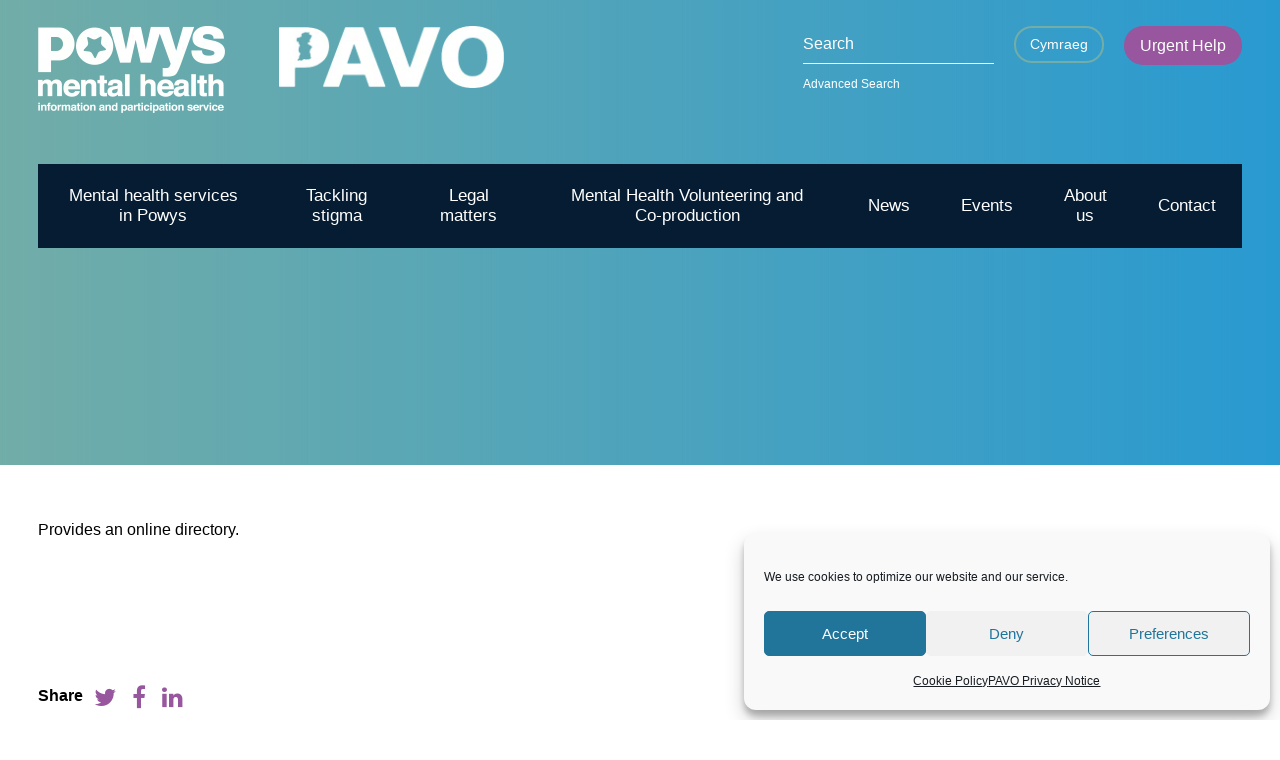

--- FILE ---
content_type: text/html; charset=UTF-8
request_url: https://www.powysmentalhealth.org.uk/directories/association-of-christian-counsellors/
body_size: 16101
content:
<!DOCTYPE html>
<html lang="en-GB">
<head>
	<meta charset="UTF-8" />
<meta http-equiv="X-UA-Compatible" content="IE=edge">
	<link rel="pingback" href="https://www.powysmentalhealth.org.uk/xmlrpc.php" />

	<script type="text/javascript">
		document.documentElement.className = 'js';
	</script>
	
	
<meta name="description" content="..." />
<meta property="og:type" content="website" />
<meta property="og:title" content="Association of Christian Counsellors | Powys Mental Health" />
<meta property="og:description" content="..." />
<meta property="og:image" content="https://www.powysmentalhealth.org.uk/wp-content/uploads/2022/05/pavo-logo-blue-square-bg.png" />
<meta property="og:url" content="https://www.powysmentalhealth.org.uk/directories/association-of-christian-counsellors" />
<meta name="twitter:card" content="summary" />
<meta name="twitter:title" content="Association of Christian Counsellors | Powys Mental Health" />
<meta name="twitter:description" content="..." />
<meta name="twitter:image" content="https://www.powysmentalhealth.org.uk/wp-content/uploads/2022/05/pavo-logo-blue-square-bg.png" />
<title>Association of Christian Counsellors | Powys Mental Health</title>
<meta name='robots' content='max-image-preview:large' />
<link rel="preload" as="font" type="font/woff2" crossorigin="anonymous" href="https://www.powysmentalhealth.org.uk/wp-content/themes/pavomh/assets/fonts/fontawesome-webfont.woff2?v=4.7.0" type="text/css" media="all" /><link rel="preload" as="font" type="font/woff" crossorigin="anonymous" href="https://www.powysmentalhealth.org.uk/wp-content/themes/pavomh/assets/fonts/fontawesome-webfont.woff?v=4.7.0" type="text/css" media="all" /><link rel='dns-prefetch' href='//cdnjs.cloudflare.com' />
<link href='https://fonts.gstatic.com' crossorigin rel='preconnect' />
<link rel="alternate" type="application/rss+xml" title="Powys Mental Health &raquo; Feed" href="https://www.powysmentalhealth.org.uk/feed/" />
<link rel="alternate" type="application/rss+xml" title="Powys Mental Health &raquo; Comments Feed" href="https://www.powysmentalhealth.org.uk/comments/feed/" />
<link rel="alternate" type="text/calendar" title="Powys Mental Health &raquo; iCal Feed" href="https://www.powysmentalhealth.org.uk/events/?ical=1" />
<link rel="alternate" title="oEmbed (JSON)" type="application/json+oembed" href="https://www.powysmentalhealth.org.uk/wp-json/oembed/1.0/embed?url=https%3A%2F%2Fwww.powysmentalhealth.org.uk%2Fdirectories%2Fassociation-of-christian-counsellors%2F&#038;lang=en" />
<link rel="alternate" title="oEmbed (XML)" type="text/xml+oembed" href="https://www.powysmentalhealth.org.uk/wp-json/oembed/1.0/embed?url=https%3A%2F%2Fwww.powysmentalhealth.org.uk%2Fdirectories%2Fassociation-of-christian-counsellors%2F&#038;format=xml&#038;lang=en" />
<meta content="Pavo MH v.1.0.0" name="generator"/><link rel='stylesheet' id='tribe-events-pro-mini-calendar-block-styles-css' href='https://www.powysmentalhealth.org.uk/wp-content/plugins/events-calendar-pro/build/css/tribe-events-pro-mini-calendar-block.css?ver=7.7.12' type='text/css' media='all' />
<link rel='stylesheet' id='ctf_styles-css' href='https://www.powysmentalhealth.org.uk/wp-content/plugins/custom-twitter-feeds/css/ctf-styles.min.css?ver=2.3.1' type='text/css' media='all' />
<link rel='stylesheet' id='cmplz-general-css' href='https://www.powysmentalhealth.org.uk/wp-content/plugins/complianz-gdpr/assets/css/cookieblocker.min.css?ver=1766372864' type='text/css' media='all' />
<link rel='stylesheet' id='divi-style-parent-css' href='https://www.powysmentalhealth.org.uk/wp-content/themes/Divi/style-static.min.css?ver=4.27.4' type='text/css' media='all' />
<link rel='stylesheet' id='divi-style-css' href='https://www.powysmentalhealth.org.uk/wp-content/themes/pavomh/style.css?ver=4.27.4' type='text/css' media='all' />
<style id='divi-style-inline-css' type='text/css'>

				picture#logo {
					display: inherit;
				}
				picture#logo source, picture#logo img {
					width: auto;
					max-height: 54%;
					vertical-align: middle;
				}
				@media (min-width: 981px) {
					.et_vertical_nav #main-header picture#logo source,
					.et_vertical_nav #main-header picture#logo img {
						margin-bottom: 28px;
					}
				}
			
/*# sourceURL=divi-style-inline-css */
</style>
<link rel='stylesheet' id='fontawesome-css' href='https://www.powysmentalhealth.org.uk/wp-content/themes/pavomh/assets/css/font-awesome.min.css?ver=6.9' type='text/css' media='all' />
<link rel='stylesheet' id='jssocials-css' href='https://www.powysmentalhealth.org.uk/wp-content/themes/pavomh/assets/css/jssocials.css?ver=6.9' type='text/css' media='all' />
<link rel='stylesheet' id='jssocials-theme-flat-css' href='https://www.powysmentalhealth.org.uk/wp-content/themes/pavomh/assets/css/jssocials-theme-minima.css?ver=6.9' type='text/css' media='all' />
<link rel='stylesheet' id='magnific-popup-css' href='https://www.powysmentalhealth.org.uk/wp-content/themes/pavomh/assets/css/magnific-popup.css?ver=6.9' type='text/css' media='all' />
<link rel='stylesheet' id='main-css' href='https://www.powysmentalhealth.org.uk/wp-content/themes/pavomh/assets/css/main.css?ver=2.3.1' type='text/css' media='all' />
<link rel='stylesheet' id='mobile-menu-css' href='https://www.powysmentalhealth.org.uk/wp-content/themes/pavomh/assets/css/header-menu.css?ver=2.3.1' type='text/css' media='all' />
<link rel='stylesheet' id='posts-css' href='https://www.powysmentalhealth.org.uk/wp-content/themes/pavomh/functions/posts/posts.css?ver=1.0.0' type='text/css' media='all' />
<link rel='stylesheet' id='events-css' href='https://www.powysmentalhealth.org.uk/wp-content/themes/pavomh/functions/events/events.css?ver=1.1.1' type='text/css' media='all' />
<link rel='stylesheet' id='team-css' href='https://www.powysmentalhealth.org.uk/wp-content/themes/pavomh/functions/team/team.css?ver=1.0.0' type='text/css' media='all' />
<link rel='stylesheet' id='testimonials-css' href='https://www.powysmentalhealth.org.uk/wp-content/themes/pavomh/functions/testimonials/testimonials.css?ver=1.0.0' type='text/css' media='all' />
<link rel='stylesheet' id='directories-css' href='https://www.powysmentalhealth.org.uk/wp-content/themes/pavomh/functions/directories/directories.css?ver=1.2.4' type='text/css' media='all' />
<script type="text/javascript" src="https://www.powysmentalhealth.org.uk/wp-includes/js/jquery/jquery.min.js?ver=3.7.1" id="jquery-core-js"></script>
<script type="text/javascript" src="https://www.powysmentalhealth.org.uk/wp-includes/js/jquery/jquery-migrate.min.js?ver=3.4.1" id="jquery-migrate-js"></script>
<script type="text/javascript" id="3d-flip-book-client-locale-loader-js-extra">
/* <![CDATA[ */
var FB3D_CLIENT_LOCALE = {"ajaxurl":"https://www.powysmentalhealth.org.uk/wp-admin/admin-ajax.php","dictionary":{"Table of contents":"Table of contents","Close":"Close","Bookmarks":"Bookmarks","Thumbnails":"Thumbnails","Search":"Search","Share":"Share","Facebook":"Facebook","Twitter":"Twitter","Email":"Email","Play":"Play","Previous page":"Previous page","Next page":"Next page","Zoom in":"Zoom in","Zoom out":"Zoom out","Fit view":"Fit view","Auto play":"Auto play","Full screen":"Full screen","More":"More","Smart pan":"Smart pan","Single page":"Single page","Sounds":"Sounds","Stats":"Stats","Print":"Print","Download":"Download","Goto first page":"Goto first page","Goto last page":"Goto last page"},"images":"https://www.powysmentalhealth.org.uk/wp-content/plugins/interactive-3d-flipbook-powered-physics-engine/assets/images/","jsData":{"urls":[],"posts":{"ids_mis":[],"ids":[]},"pages":[],"firstPages":[],"bookCtrlProps":[],"bookTemplates":[]},"key":"3d-flip-book","pdfJS":{"pdfJsLib":"https://www.powysmentalhealth.org.uk/wp-content/plugins/interactive-3d-flipbook-powered-physics-engine/assets/js/pdf.min.js?ver=4.3.136","pdfJsWorker":"https://www.powysmentalhealth.org.uk/wp-content/plugins/interactive-3d-flipbook-powered-physics-engine/assets/js/pdf.worker.js?ver=4.3.136","stablePdfJsLib":"https://www.powysmentalhealth.org.uk/wp-content/plugins/interactive-3d-flipbook-powered-physics-engine/assets/js/stable/pdf.min.js?ver=2.5.207","stablePdfJsWorker":"https://www.powysmentalhealth.org.uk/wp-content/plugins/interactive-3d-flipbook-powered-physics-engine/assets/js/stable/pdf.worker.js?ver=2.5.207","pdfJsCMapUrl":"https://www.powysmentalhealth.org.uk/wp-content/plugins/interactive-3d-flipbook-powered-physics-engine/assets/cmaps/"},"cacheurl":"https://www.powysmentalhealth.org.uk/wp-content/uploads/3d-flip-book/cache/","pluginsurl":"https://www.powysmentalhealth.org.uk/wp-content/plugins/","pluginurl":"https://www.powysmentalhealth.org.uk/wp-content/plugins/interactive-3d-flipbook-powered-physics-engine/","thumbnailSize":{"width":"150","height":"150"},"version":"1.16.17"};
//# sourceURL=3d-flip-book-client-locale-loader-js-extra
/* ]]> */
</script>
<script type="text/javascript" src="https://www.powysmentalhealth.org.uk/wp-content/plugins/interactive-3d-flipbook-powered-physics-engine/assets/js/client-locale-loader.js?ver=1.16.17" id="3d-flip-book-client-locale-loader-js" async="async" data-wp-strategy="async"></script>
<script type="text/javascript" src="https://www.powysmentalhealth.org.uk/wp-content/themes/pavomh/assets/js/header.js?ver=2.3.1" id="header-js"></script>
<script type="text/javascript" src="https://www.powysmentalhealth.org.uk/wp-content/themes/pavomh/functions/events/events.js?ver=1.1.1" id="events-js"></script>
<script type="text/javascript" src="https://www.powysmentalhealth.org.uk/wp-content/themes/pavomh/functions/team/team.js?ver=1.0.0" id="team-js"></script>
<link rel="https://api.w.org/" href="https://www.powysmentalhealth.org.uk/wp-json/" /><link rel="EditURI" type="application/rsd+xml" title="RSD" href="https://www.powysmentalhealth.org.uk/xmlrpc.php?rsd" />
<meta name="generator" content="WordPress 6.9" />
<link rel="canonical" href="https://www.powysmentalhealth.org.uk/directories/association-of-christian-counsellors/" />
<link rel='shortlink' href='https://www.powysmentalhealth.org.uk/?p=2786' />
<meta name="tec-api-version" content="v1"><meta name="tec-api-origin" content="https://www.powysmentalhealth.org.uk"><link rel="alternate" href="https://www.powysmentalhealth.org.uk/wp-json/tribe/events/v1/" />			<style>.cmplz-hidden {
					display: none !important;
				}</style><meta name="viewport" content="width=device-width, initial-scale=1.0, maximum-scale=1.0, user-scalable=0" /><!-- Google tag (gtag.js) -->
<script type="text/plain" data-service="google-analytics" data-category="statistics" async data-cmplz-src="https://www.googletagmanager.com/gtag/js?id=G-K9D8Z98J1Y"></script>
<script>
window.dataLayer = window.dataLayer || [];
function gtag(){dataLayer.push(arguments);}
gtag('js', new Date());
gtag('config', 'G-K9D8Z98J1Y');
</script>
	<link rel="apple-touch-icon" sizes="57x57" href="https://www.powysmentalhealth.org.uk/wp-content/themes/pavomh/assets/img/apple-icon-57x57.png">
	<link rel="apple-touch-icon" sizes="60x60" href="https://www.powysmentalhealth.org.uk/wp-content/themes/pavomh/assets/img/apple-icon-60x60.png">
	<link rel="apple-touch-icon" sizes="72x72" href="https://www.powysmentalhealth.org.uk/wp-content/themes/pavomh/assets/img/apple-icon-72x72.png">
	<link rel="apple-touch-icon" sizes="76x76" href="https://www.powysmentalhealth.org.uk/wp-content/themes/pavomh/assets/img/apple-icon-76x76.png">
	<link rel="apple-touch-icon" sizes="114x114" href="https://www.powysmentalhealth.org.uk/wp-content/themes/pavomh/assets/img/apple-icon-114x114.png">
	<link rel="apple-touch-icon" sizes="120x120" href="https://www.powysmentalhealth.org.uk/wp-content/themes/pavomh/assets/img/apple-icon-120x120.png">
	<link rel="apple-touch-icon" sizes="144x144" href="https://www.powysmentalhealth.org.uk/wp-content/themes/pavomh/assets/img/apple-icon-144x144.png">
	<link rel="apple-touch-icon" sizes="152x152" href="https://www.powysmentalhealth.org.uk/wp-content/themes/pavomh/assets/img/apple-icon-152x152.png">
	<link rel="apple-touch-icon" sizes="180x180" href="https://www.powysmentalhealth.org.uk/wp-content/themes/pavomh/assets/img/apple-icon-180x180.png">
	<link rel="icon" type="image/png" sizes="192x192"  href="https://www.powysmentalhealth.org.uk/wp-content/themes/pavomh/assets/img/android-icon-192x192.png">
	<link rel="icon" type="image/png" sizes="32x32" href="https://www.powysmentalhealth.org.uk/wp-content/themes/pavomh/assets/img/favicon-32x32.png">
	<link rel="icon" type="image/png" sizes="96x96" href="https://www.powysmentalhealth.org.uk/wp-content/themes/pavomh/assets/img/favicon-96x96.png">
	<link rel="icon" type="image/png" sizes="16x16" href="https://www.powysmentalhealth.org.uk/wp-content/themes/pavomh/assets/img/favicon-16x16.png">
	<link rel="manifest" href="https://www.powysmentalhealth.org.uk/wp-content/themes/pavomh/assets/img/manifest.json">
	<meta name="msapplication-TileColor" content="#ffffff">
	<meta name="msapplication-TileImage" content="https://www.powysmentalhealth.org.uk/wp-content/themes/pavomh/assets/img/ms-icon-144x144.png">
	<meta name="theme-color" content="#ffffff">
	<link href="https://fonts.googleapis.com/css2?family=Ubuntu:wght@300;400;500;600;700&display=swap" rel="stylesheet"><link rel="stylesheet" id="et-divi-customizer-global-cached-inline-styles" href="https://www.powysmentalhealth.org.uk/wp-content/et-cache/global/et-divi-customizer-global.min.css?ver=1761534508" /><link rel="stylesheet" id="et-core-unified-cpt-tb-7-tb-8-2786-cached-inline-styles" href="https://www.powysmentalhealth.org.uk/wp-content/et-cache/2786/et-core-unified-cpt-tb-7-tb-8-2786.min.css?ver=1761674615" /><style id='global-styles-inline-css' type='text/css'>
:root{--wp--preset--aspect-ratio--square: 1;--wp--preset--aspect-ratio--4-3: 4/3;--wp--preset--aspect-ratio--3-4: 3/4;--wp--preset--aspect-ratio--3-2: 3/2;--wp--preset--aspect-ratio--2-3: 2/3;--wp--preset--aspect-ratio--16-9: 16/9;--wp--preset--aspect-ratio--9-16: 9/16;--wp--preset--color--black: #000000;--wp--preset--color--cyan-bluish-gray: #abb8c3;--wp--preset--color--white: #ffffff;--wp--preset--color--pale-pink: #f78da7;--wp--preset--color--vivid-red: #cf2e2e;--wp--preset--color--luminous-vivid-orange: #ff6900;--wp--preset--color--luminous-vivid-amber: #fcb900;--wp--preset--color--light-green-cyan: #7bdcb5;--wp--preset--color--vivid-green-cyan: #00d084;--wp--preset--color--pale-cyan-blue: #8ed1fc;--wp--preset--color--vivid-cyan-blue: #0693e3;--wp--preset--color--vivid-purple: #9b51e0;--wp--preset--gradient--vivid-cyan-blue-to-vivid-purple: linear-gradient(135deg,rgb(6,147,227) 0%,rgb(155,81,224) 100%);--wp--preset--gradient--light-green-cyan-to-vivid-green-cyan: linear-gradient(135deg,rgb(122,220,180) 0%,rgb(0,208,130) 100%);--wp--preset--gradient--luminous-vivid-amber-to-luminous-vivid-orange: linear-gradient(135deg,rgb(252,185,0) 0%,rgb(255,105,0) 100%);--wp--preset--gradient--luminous-vivid-orange-to-vivid-red: linear-gradient(135deg,rgb(255,105,0) 0%,rgb(207,46,46) 100%);--wp--preset--gradient--very-light-gray-to-cyan-bluish-gray: linear-gradient(135deg,rgb(238,238,238) 0%,rgb(169,184,195) 100%);--wp--preset--gradient--cool-to-warm-spectrum: linear-gradient(135deg,rgb(74,234,220) 0%,rgb(151,120,209) 20%,rgb(207,42,186) 40%,rgb(238,44,130) 60%,rgb(251,105,98) 80%,rgb(254,248,76) 100%);--wp--preset--gradient--blush-light-purple: linear-gradient(135deg,rgb(255,206,236) 0%,rgb(152,150,240) 100%);--wp--preset--gradient--blush-bordeaux: linear-gradient(135deg,rgb(254,205,165) 0%,rgb(254,45,45) 50%,rgb(107,0,62) 100%);--wp--preset--gradient--luminous-dusk: linear-gradient(135deg,rgb(255,203,112) 0%,rgb(199,81,192) 50%,rgb(65,88,208) 100%);--wp--preset--gradient--pale-ocean: linear-gradient(135deg,rgb(255,245,203) 0%,rgb(182,227,212) 50%,rgb(51,167,181) 100%);--wp--preset--gradient--electric-grass: linear-gradient(135deg,rgb(202,248,128) 0%,rgb(113,206,126) 100%);--wp--preset--gradient--midnight: linear-gradient(135deg,rgb(2,3,129) 0%,rgb(40,116,252) 100%);--wp--preset--font-size--small: 13px;--wp--preset--font-size--medium: 20px;--wp--preset--font-size--large: 36px;--wp--preset--font-size--x-large: 42px;--wp--preset--spacing--20: 0.44rem;--wp--preset--spacing--30: 0.67rem;--wp--preset--spacing--40: 1rem;--wp--preset--spacing--50: 1.5rem;--wp--preset--spacing--60: 2.25rem;--wp--preset--spacing--70: 3.38rem;--wp--preset--spacing--80: 5.06rem;--wp--preset--shadow--natural: 6px 6px 9px rgba(0, 0, 0, 0.2);--wp--preset--shadow--deep: 12px 12px 50px rgba(0, 0, 0, 0.4);--wp--preset--shadow--sharp: 6px 6px 0px rgba(0, 0, 0, 0.2);--wp--preset--shadow--outlined: 6px 6px 0px -3px rgb(255, 255, 255), 6px 6px rgb(0, 0, 0);--wp--preset--shadow--crisp: 6px 6px 0px rgb(0, 0, 0);}:root { --wp--style--global--content-size: 823px;--wp--style--global--wide-size: 1080px; }:where(body) { margin: 0; }.wp-site-blocks > .alignleft { float: left; margin-right: 2em; }.wp-site-blocks > .alignright { float: right; margin-left: 2em; }.wp-site-blocks > .aligncenter { justify-content: center; margin-left: auto; margin-right: auto; }:where(.is-layout-flex){gap: 0.5em;}:where(.is-layout-grid){gap: 0.5em;}.is-layout-flow > .alignleft{float: left;margin-inline-start: 0;margin-inline-end: 2em;}.is-layout-flow > .alignright{float: right;margin-inline-start: 2em;margin-inline-end: 0;}.is-layout-flow > .aligncenter{margin-left: auto !important;margin-right: auto !important;}.is-layout-constrained > .alignleft{float: left;margin-inline-start: 0;margin-inline-end: 2em;}.is-layout-constrained > .alignright{float: right;margin-inline-start: 2em;margin-inline-end: 0;}.is-layout-constrained > .aligncenter{margin-left: auto !important;margin-right: auto !important;}.is-layout-constrained > :where(:not(.alignleft):not(.alignright):not(.alignfull)){max-width: var(--wp--style--global--content-size);margin-left: auto !important;margin-right: auto !important;}.is-layout-constrained > .alignwide{max-width: var(--wp--style--global--wide-size);}body .is-layout-flex{display: flex;}.is-layout-flex{flex-wrap: wrap;align-items: center;}.is-layout-flex > :is(*, div){margin: 0;}body .is-layout-grid{display: grid;}.is-layout-grid > :is(*, div){margin: 0;}body{padding-top: 0px;padding-right: 0px;padding-bottom: 0px;padding-left: 0px;}:root :where(.wp-element-button, .wp-block-button__link){background-color: #32373c;border-width: 0;color: #fff;font-family: inherit;font-size: inherit;font-style: inherit;font-weight: inherit;letter-spacing: inherit;line-height: inherit;padding-top: calc(0.667em + 2px);padding-right: calc(1.333em + 2px);padding-bottom: calc(0.667em + 2px);padding-left: calc(1.333em + 2px);text-decoration: none;text-transform: inherit;}.has-black-color{color: var(--wp--preset--color--black) !important;}.has-cyan-bluish-gray-color{color: var(--wp--preset--color--cyan-bluish-gray) !important;}.has-white-color{color: var(--wp--preset--color--white) !important;}.has-pale-pink-color{color: var(--wp--preset--color--pale-pink) !important;}.has-vivid-red-color{color: var(--wp--preset--color--vivid-red) !important;}.has-luminous-vivid-orange-color{color: var(--wp--preset--color--luminous-vivid-orange) !important;}.has-luminous-vivid-amber-color{color: var(--wp--preset--color--luminous-vivid-amber) !important;}.has-light-green-cyan-color{color: var(--wp--preset--color--light-green-cyan) !important;}.has-vivid-green-cyan-color{color: var(--wp--preset--color--vivid-green-cyan) !important;}.has-pale-cyan-blue-color{color: var(--wp--preset--color--pale-cyan-blue) !important;}.has-vivid-cyan-blue-color{color: var(--wp--preset--color--vivid-cyan-blue) !important;}.has-vivid-purple-color{color: var(--wp--preset--color--vivid-purple) !important;}.has-black-background-color{background-color: var(--wp--preset--color--black) !important;}.has-cyan-bluish-gray-background-color{background-color: var(--wp--preset--color--cyan-bluish-gray) !important;}.has-white-background-color{background-color: var(--wp--preset--color--white) !important;}.has-pale-pink-background-color{background-color: var(--wp--preset--color--pale-pink) !important;}.has-vivid-red-background-color{background-color: var(--wp--preset--color--vivid-red) !important;}.has-luminous-vivid-orange-background-color{background-color: var(--wp--preset--color--luminous-vivid-orange) !important;}.has-luminous-vivid-amber-background-color{background-color: var(--wp--preset--color--luminous-vivid-amber) !important;}.has-light-green-cyan-background-color{background-color: var(--wp--preset--color--light-green-cyan) !important;}.has-vivid-green-cyan-background-color{background-color: var(--wp--preset--color--vivid-green-cyan) !important;}.has-pale-cyan-blue-background-color{background-color: var(--wp--preset--color--pale-cyan-blue) !important;}.has-vivid-cyan-blue-background-color{background-color: var(--wp--preset--color--vivid-cyan-blue) !important;}.has-vivid-purple-background-color{background-color: var(--wp--preset--color--vivid-purple) !important;}.has-black-border-color{border-color: var(--wp--preset--color--black) !important;}.has-cyan-bluish-gray-border-color{border-color: var(--wp--preset--color--cyan-bluish-gray) !important;}.has-white-border-color{border-color: var(--wp--preset--color--white) !important;}.has-pale-pink-border-color{border-color: var(--wp--preset--color--pale-pink) !important;}.has-vivid-red-border-color{border-color: var(--wp--preset--color--vivid-red) !important;}.has-luminous-vivid-orange-border-color{border-color: var(--wp--preset--color--luminous-vivid-orange) !important;}.has-luminous-vivid-amber-border-color{border-color: var(--wp--preset--color--luminous-vivid-amber) !important;}.has-light-green-cyan-border-color{border-color: var(--wp--preset--color--light-green-cyan) !important;}.has-vivid-green-cyan-border-color{border-color: var(--wp--preset--color--vivid-green-cyan) !important;}.has-pale-cyan-blue-border-color{border-color: var(--wp--preset--color--pale-cyan-blue) !important;}.has-vivid-cyan-blue-border-color{border-color: var(--wp--preset--color--vivid-cyan-blue) !important;}.has-vivid-purple-border-color{border-color: var(--wp--preset--color--vivid-purple) !important;}.has-vivid-cyan-blue-to-vivid-purple-gradient-background{background: var(--wp--preset--gradient--vivid-cyan-blue-to-vivid-purple) !important;}.has-light-green-cyan-to-vivid-green-cyan-gradient-background{background: var(--wp--preset--gradient--light-green-cyan-to-vivid-green-cyan) !important;}.has-luminous-vivid-amber-to-luminous-vivid-orange-gradient-background{background: var(--wp--preset--gradient--luminous-vivid-amber-to-luminous-vivid-orange) !important;}.has-luminous-vivid-orange-to-vivid-red-gradient-background{background: var(--wp--preset--gradient--luminous-vivid-orange-to-vivid-red) !important;}.has-very-light-gray-to-cyan-bluish-gray-gradient-background{background: var(--wp--preset--gradient--very-light-gray-to-cyan-bluish-gray) !important;}.has-cool-to-warm-spectrum-gradient-background{background: var(--wp--preset--gradient--cool-to-warm-spectrum) !important;}.has-blush-light-purple-gradient-background{background: var(--wp--preset--gradient--blush-light-purple) !important;}.has-blush-bordeaux-gradient-background{background: var(--wp--preset--gradient--blush-bordeaux) !important;}.has-luminous-dusk-gradient-background{background: var(--wp--preset--gradient--luminous-dusk) !important;}.has-pale-ocean-gradient-background{background: var(--wp--preset--gradient--pale-ocean) !important;}.has-electric-grass-gradient-background{background: var(--wp--preset--gradient--electric-grass) !important;}.has-midnight-gradient-background{background: var(--wp--preset--gradient--midnight) !important;}.has-small-font-size{font-size: var(--wp--preset--font-size--small) !important;}.has-medium-font-size{font-size: var(--wp--preset--font-size--medium) !important;}.has-large-font-size{font-size: var(--wp--preset--font-size--large) !important;}.has-x-large-font-size{font-size: var(--wp--preset--font-size--x-large) !important;}
/*# sourceURL=global-styles-inline-css */
</style>
</head>
<body data-cmplz=1 class="wp-singular directories-template-default single single-directories postid-2786 wp-theme-Divi wp-child-theme-pavomh et-tb-has-template et-tb-has-header et-tb-has-footer lang-en directories-association-of-christian-counsellors divi_page_not_enabled tribe-no-js et_button_no_icon et_pb_button_helper_class et_cover_background et_pb_gutter osx et_pb_gutters2 et_right_sidebar et_divi_theme et-db">
	<div id="page-container">
<div id="et-boc" class="et-boc">
			
		<header class="et-l et-l--header">
			<div class="et_builder_inner_content et_pb_gutters2"><div class="et_pb_section et_pb_section_0_tb_header et_section_regular et_section_transparent et_pb_section--with-menu" >
				
				
				
				
				
				
				<div class="et_pb_row et_pb_row_0_tb_header et_pb_equal_columns et_pb_gutters1">
				<div class="et_pb_column et_pb_column_1_4 et_pb_column_0_tb_header  et_pb_css_mix_blend_mode_passthrough">
				
				
				
				
				<div class="et_pb_module et_pb_code et_pb_code_0_tb_header header-logo et_clickable">
				
				
				
				
				<div class="et_pb_code_inner"><picture decoding="async">
<source type="image/webp" srcset="/wp-content/uploads/2022/03/powys-logo.png.webp"/>
<img decoding="async" src="/wp-content/uploads/2022/03/powys-logo.png" width="187" height="87" alt="Powys Mental Health"/>
</picture>
</div>
			</div>
			</div><div class="et_pb_column et_pb_column_1_4 et_pb_column_1_tb_header  et_pb_css_mix_blend_mode_passthrough">
				
				
				
				
				<div class="et_pb_module et_pb_image et_pb_image_0_tb_header">
				
				
				
				
				<a href="https://www.pavo.org.uk/" target="_blank"><span class="et_pb_image_wrap "><picture decoding="async" title="PAVO logo" class="wp-image-187">
<source type="image/webp" srcset="https://www.powysmentalhealth.org.uk/wp-content/uploads/2022/03/PAVO-logo.png.webp"/>
<img decoding="async" width="229" height="64" src="https://www.powysmentalhealth.org.uk/wp-content/uploads/2022/03/PAVO-logo.png" alt="PAVO logo"/>
</picture>
</span></a>
			</div>
			</div><div class="et_pb_column et_pb_column_1_2 et_pb_column_2_tb_header  et_pb_css_mix_blend_mode_passthrough et-last-child">
				
				
				
				
				<div class="et_pb_module et_pb_code et_pb_code_1_tb_header  et_pb_text_align_right">
				
				
				
				
				<div class="et_pb_code_inner">	<li class="lang-item lang-item-8 lang-item-cy no-translation lang-item-first"><a lang="cy" hreflang="cy" href="https://www.powysmentalhealth.org.uk/cy/">Cymraeg</a></li>

<div class="header-search"><form method="get" id="site-searchform" class="site-searchform" role="search" action="https://www.powysmentalhealth.org.uk/">
	<input type="hidden" name="search" value="site">
	<label for="s" style="display: none;">Keyword(s)</label>
	<input type="text" name="s" id="s" value="" placeholder="Search">
</form><a href="/advanced-search/" class="advanced-search-link">Advanced Search</a></div>
<div class="language-switcher"><ul>	<li class="lang-item lang-item-8 lang-item-cy no-translation lang-item-first"><a lang="cy" hreflang="cy" href="https://www.powysmentalhealth.org.uk/cy/">Cymraeg</a></li>
</ul></div>
<a href="/urgent-help" class="et_pb_button header-button">Urgent Help</a></div>
			</div>
			</div>
				
				
				
				
			</div><div class="et_pb_row et_pb_row_1_tb_header et_pb_equal_columns et_pb_gutters1 et_pb_row--with-menu">
				<div class="et_pb_column et_pb_column_4_4 et_pb_column_3_tb_header  et_pb_css_mix_blend_mode_passthrough et-last-child et_pb_column--with-menu">
				
				
				
				
				<div class="et_pb_module et_pb_menu et_pb_menu_0_tb_header et_pb_bg_layout_light  et_pb_text_align_right et_dropdown_animation_fade et_pb_menu--without-logo et_pb_menu--style-left_aligned">
					
					
					
					
					<div class="et_pb_menu_inner_container clearfix">
						
						<div class="et_pb_menu__wrap">
							<div class="et_pb_menu__menu">
								<nav class="et-menu-nav"><ul id="menu-main-menu" class="et-menu nav"><li class="et_pb_menu_page_id-137 menu-item menu-item-type-post_type menu-item-object-page menu-item-has-children first_child menu-item-171"><a href="https://www.powysmentalhealth.org.uk/mental-health-services-in-powys/">Mental health services in Powys</a>
<ul class="sub-menu">
	<li class="et_pb_menu_page_id-424 menu-item menu-item-type-post_type menu-item-object-page menu-item-2926"><a href="https://www.powysmentalhealth.org.uk/mental-health-services-in-powys/infoengine/">infoengine search</a></li>
	<li class="et_pb_menu_page_id-421 menu-item menu-item-type-post_type menu-item-object-page menu-item-2928"><a href="https://www.powysmentalhealth.org.uk/mental-health-services-in-powys/national-helplines/">Talk to someone</a></li>
	<li class="et_pb_menu_page_id-351 menu-item menu-item-type-post_type menu-item-object-page menu-item-2931"><a href="https://www.powysmentalhealth.org.uk/mental-health-services-in-powys/nhs-services/">NHS Services</a></li>
	<li class="et_pb_menu_page_id-375 menu-item menu-item-type-post_type menu-item-object-page menu-item-2930"><a href="https://www.powysmentalhealth.org.uk/mental-health-services-in-powys/nhs-mental-health-services-planning/">NHS mental health services planning</a></li>
	<li class="et_pb_menu_page_id-395 menu-item menu-item-type-post_type menu-item-object-page menu-item-2927"><a href="https://www.powysmentalhealth.org.uk/mental-health-services-in-powys/local-mental-health-charities/">Local Mental Health Charities</a></li>
	<li class="et_pb_menu_page_id-415 menu-item menu-item-type-post_type menu-item-object-page menu-item-2932"><a href="https://www.powysmentalhealth.org.uk/mental-health-services-in-powys/other-wellbeing-services/">Other wellbeing services</a></li>
	<li class="et_pb_menu_page_id-418 menu-item menu-item-type-post_type menu-item-object-page menu-item-2933"><a href="https://www.powysmentalhealth.org.uk/mental-health-services-in-powys/powys-networks/">Powys Networks</a></li>
	<li class="et_pb_menu_page_id-1785 menu-item menu-item-type-post_type menu-item-object-page menu-item-2929"><a href="https://www.powysmentalhealth.org.uk/mental-health-services-in-powys/nhs-health-board-provision-in-powys/">Mental Health Infoline</a></li>
	<li class="et_pb_menu_page_id-4945 menu-item menu-item-type-post_type menu-item-object-page menu-item-has-children menu-item-5582"><a href="https://www.powysmentalhealth.org.uk/mental-health-services-in-powys/children-young-people/">Children &#038; Young People</a>
	<ul class="sub-menu">
		<li class="et_pb_menu_page_id-5420 menu-item menu-item-type-post_type menu-item-object-page menu-item-5583"><a href="https://www.powysmentalhealth.org.uk/mental-health-services-in-powys/cyp-going-outdoors-for-mental-health/">CYP – Going outdoors for mental health</a></li>
	</ul>
</li>
</ul>
</li>
<li class="et_pb_menu_page_id-150 menu-item menu-item-type-post_type menu-item-object-page menu-item-has-children menu-item-170"><a href="https://www.powysmentalhealth.org.uk/tackling-stigma-beyond-medical/">Tackling stigma</a>
<ul class="sub-menu">
	<li class="et_pb_menu_page_id-2077 menu-item menu-item-type-post_type menu-item-object-page menu-item-2947"><a href="https://www.powysmentalhealth.org.uk/tackling-stigma-beyond-medical/beyond-medical/">Beyond medical</a></li>
	<li class="et_pb_menu_page_id-2080 menu-item menu-item-type-post_type menu-item-object-page menu-item-2952"><a href="https://www.powysmentalhealth.org.uk/tackling-stigma-beyond-medical/tackling-stigma/">Tackling Stigma</a></li>
	<li class="et_pb_menu_page_id-2084 menu-item menu-item-type-post_type menu-item-object-page menu-item-2949"><a href="https://www.powysmentalhealth.org.uk/tackling-stigma-beyond-medical/five-ways-to-wellbeing/">Five ways to wellbeing</a></li>
	<li class="et_pb_menu_page_id-2089 menu-item menu-item-type-post_type menu-item-object-page menu-item-2948"><a href="https://www.powysmentalhealth.org.uk/tackling-stigma-beyond-medical/cognitive-behavioural-therapy/">Cognitive Behavioural Therapy</a></li>
	<li class="et_pb_menu_page_id-2092 menu-item menu-item-type-post_type menu-item-object-page menu-item-2950"><a href="https://www.powysmentalhealth.org.uk/tackling-stigma-beyond-medical/lived-experiences/">Lived experience</a></li>
	<li class="et_pb_menu_page_id-2095 menu-item menu-item-type-post_type menu-item-object-page menu-item-2951"><a href="https://www.powysmentalhealth.org.uk/tackling-stigma-beyond-medical/recovery/">Recovery</a></li>
</ul>
</li>
<li class="et_pb_menu_page_id-152 menu-item menu-item-type-post_type menu-item-object-page menu-item-has-children menu-item-169"><a href="https://www.powysmentalhealth.org.uk/legal-matters/">Legal matters</a>
<ul class="sub-menu">
	<li class="et_pb_menu_page_id-2169 menu-item menu-item-type-post_type menu-item-object-page menu-item-2954"><a href="https://www.powysmentalhealth.org.uk/legal-matters/mental-health-wales-measure/">Mental Health (Wales) Measure</a></li>
	<li class="et_pb_menu_page_id-2173 menu-item menu-item-type-post_type menu-item-object-page menu-item-2955"><a href="https://www.powysmentalhealth.org.uk/legal-matters/together-for-mental-health/">Together for Mental Health</a></li>
	<li class="et_pb_menu_page_id-2174 menu-item menu-item-type-post_type menu-item-object-page menu-item-2953"><a href="https://www.powysmentalhealth.org.uk/legal-matters/deprivation-of-liberty-safeguards/">Deprivation of Liberty Safeguards</a></li>
	<li class="et_pb_menu_page_id-2171 menu-item menu-item-type-post_type menu-item-object-page menu-item-3604"><a href="https://www.powysmentalhealth.org.uk/legal-matters/your-legal-rights/">Your legal rights</a></li>
</ul>
</li>
<li class="et_pb_menu_page_id-154 menu-item menu-item-type-post_type menu-item-object-page menu-item-has-children menu-item-168"><a href="https://www.powysmentalhealth.org.uk/powys-patients-council/have-your-say/">Mental Health Volunteering and Co-production</a>
<ul class="sub-menu">
	<li class="et_pb_menu_page_id-9584 menu-item menu-item-type-post_type menu-item-object-page menu-item-9713"><a href="https://www.powysmentalhealth.org.uk/mental-health-volunteering-and-co-production/">Mental Health Volunteering and Co-production</a></li>
	<li class="et_pb_menu_page_id-2343 menu-item menu-item-type-post_type menu-item-object-page menu-item-3058"><a href="https://www.powysmentalhealth.org.uk/meet-your-reps/">Meet your reps</a></li>
	<li class="et_pb_menu_page_id-9706 menu-item menu-item-type-post_type menu-item-object-page menu-item-9715"><a href="https://www.powysmentalhealth.org.uk/experts-by-experience/">Experts by Experience</a></li>
	<li class="et_pb_menu_page_id-3059 menu-item menu-item-type-post_type menu-item-object-page menu-item-3069"><a href="https://www.powysmentalhealth.org.uk/powys-patients-council/">Powys Patients’ Council</a></li>
	<li class="et_pb_menu_page_id-3249 menu-item menu-item-type-post_type menu-item-object-page menu-item-4143"><a href="https://www.powysmentalhealth.org.uk/become-a-rep/">Become a Rep</a></li>
	<li class="et_pb_menu_page_id-3395 menu-item menu-item-type-post_type menu-item-object-page menu-item-3403"><a href="https://www.powysmentalhealth.org.uk/powys-patients-council/ppc-meeting-updates/">PPC meeting updates</a></li>
	<li class="et_pb_menu_page_id-4705 menu-item menu-item-type-post_type menu-item-object-page menu-item-4754"><a href="https://www.powysmentalhealth.org.uk/shared-power/">Shared Power</a></li>
</ul>
</li>
<li class="et_pb_menu_page_id-158 menu-item menu-item-type-post_type menu-item-object-page menu-item-has-children menu-item-166"><a href="https://www.powysmentalhealth.org.uk/mental-health-news/">News</a>
<ul class="sub-menu">
	<li class="et_pb_menu_page_id-2283 menu-item menu-item-type-post_type menu-item-object-page menu-item-2957"><a href="https://www.powysmentalhealth.org.uk/mental-health-news/bi-monthly-bulletins/">Monthly bulletins</a></li>
	<li class="et_pb_menu_page_id-2296 menu-item menu-item-type-post_type menu-item-object-page menu-item-2959"><a href="https://www.powysmentalhealth.org.uk/mental-health-news/local-news/">Local news</a></li>
	<li class="et_pb_menu_page_id-2300 menu-item menu-item-type-post_type menu-item-object-page menu-item-2958"><a href="https://www.powysmentalhealth.org.uk/mental-health-news/funding-news/">Funding news</a></li>
	<li class="et_pb_menu_page_id-2305 menu-item menu-item-type-post_type menu-item-object-page menu-item-2960"><a href="https://www.powysmentalhealth.org.uk/mental-health-news/powys-mental-health-blog/">Blog</a></li>
</ul>
</li>
<li class="et_pb_menu_page_id-1775 menu-item menu-item-type-custom menu-item-object-custom menu-item-1775"><a href="https://www.powysmentalhealth.org.uk/events/">Events</a></li>
<li class="et_pb_menu_page_id-162 menu-item menu-item-type-post_type menu-item-object-page menu-item-has-children menu-item-164"><a href="https://www.powysmentalhealth.org.uk/about-us/">About us</a>
<ul class="sub-menu">
	<li class="et_pb_menu_page_id-2223 menu-item menu-item-type-post_type menu-item-object-page menu-item-2961"><a href="https://www.powysmentalhealth.org.uk/about-us/about-powys-mental-health/">About Powys Mental Health</a></li>
	<li class="et_pb_menu_page_id-2225 menu-item menu-item-type-post_type menu-item-object-page menu-item-2962"><a href="https://www.powysmentalhealth.org.uk/about-us/about-the-team/">Powys Mental Health team</a></li>
</ul>
</li>
<li class="et_pb_menu_page_id-36 menu-item menu-item-type-post_type menu-item-object-page last_child menu-item-39"><a href="https://www.powysmentalhealth.org.uk/contact/">Contact</a></li>
</ul></nav>
							</div>
							
							
							<div class="et_mobile_nav_menu">
				<div class="mobile_nav closed">
					<span class="mobile_menu_bar"></span>
				</div>
			</div>
						</div>
						
					</div>
				</div>
			</div>
				
				
				
				
			</div><div class="et_pb_row et_pb_row_2_tb_header et_pb_equal_columns et_pb_gutters1">
				<div class="et_pb_column et_pb_column_1_4 et_pb_column_4_tb_header  et_pb_css_mix_blend_mode_passthrough">
				
				
				
				
				<div class="et_pb_module et_pb_image et_pb_image_1_tb_header">
				
				
				
				
				<a href="https://www.powysmentalhealth.org.uk/"><span class="et_pb_image_wrap "><picture decoding="async" title="powys logo" class="wp-image-215">
<source type="image/webp" srcset="https://www.powysmentalhealth.org.uk/wp-content/uploads/2022/03/powys-logo.png.webp"/>
<img decoding="async" width="187" height="87" src="https://www.powysmentalhealth.org.uk/wp-content/uploads/2022/03/powys-logo.png" alt="powys logo"/>
</picture>
</span></a>
			</div>
			</div><div class="et_pb_column et_pb_column_1_4 et_pb_column_5_tb_header  et_pb_css_mix_blend_mode_passthrough">
				
				
				
				
				<div class="et_pb_module et_pb_image et_pb_image_2_tb_header">
				
				
				
				
				<a href="https://www.pavo.org.uk/" target="_blank"><span class="et_pb_image_wrap "><picture decoding="async" title="PAVO logo" class="wp-image-187">
<source type="image/webp" srcset="https://www.powysmentalhealth.org.uk/wp-content/uploads/2022/03/PAVO-logo.png.webp"/>
<img decoding="async" width="229" height="64" src="https://www.powysmentalhealth.org.uk/wp-content/uploads/2022/03/PAVO-logo.png" alt="PAVO logo"/>
</picture>
</span></a>
			</div>
			</div><div class="et_pb_column et_pb_column_1_2 et_pb_column_6_tb_header  et_pb_css_mix_blend_mode_passthrough et-last-child">
				
				
				
				
				<div class="et_pb_module et_pb_code et_pb_code_2_tb_header  et_pb_text_align_right">
				
				
				
				
				<div class="et_pb_code_inner">	<li class="lang-item lang-item-8 lang-item-cy no-translation lang-item-first"><a lang="cy" hreflang="cy" href="https://www.powysmentalhealth.org.uk/cy/">Cymraeg</a></li>

<div class="header-search"><form method="get" id="site-searchform" class="site-searchform" role="search" action="https://www.powysmentalhealth.org.uk/">
	<input type="hidden" name="search" value="site">
	<label for="s" style="display: none;">Keyword(s)</label>
	<input type="text" name="s" id="s" value="" placeholder="Search">
</form><a href="/advanced-search/" class="advanced-search-link">Advanced Search</a></div>
<div class="language-switcher"><ul>	<li class="lang-item lang-item-8 lang-item-cy no-translation lang-item-first"><a lang="cy" hreflang="cy" href="https://www.powysmentalhealth.org.uk/cy/">Cymraeg</a></li>
</ul></div>
<a href="/urgent-help" class="et_pb_button header-button">Urgent Help</a></div>
			</div><div class="et_pb_module et_pb_text et_pb_text_1_tb_header welsh-translation-message  et_pb_text_align_left et_pb_bg_layout_light">
				
				
				
				
				<div class="et_pb_text_inner"><p>Ymddiheurwn nad yw rhai tudalennau o&#8217;r wefan Gymraeg wedi eu cwblhau eto. Mae&#8217;r rhain yn cael eu hadeiladu ar hyn o bryd a byddant yn fyw yn fuan iawn.<br />We apologise that some pages of the Welsh site are not yet complete. These are currently under construction and will be live very soon.</p></div>
			</div>
			</div>
				
				
				
				
			</div><div class="et_pb_row et_pb_row_3_tb_header">
				<div class="et_pb_column et_pb_column_4_4 et_pb_column_7_tb_header  et_pb_css_mix_blend_mode_passthrough et-last-child et_pb_column_empty">
				
				
				
				
				
			</div>
				
				
				
				
			</div>
				
				
			</div>		</div>
	</header>
	<div id="et-main-area">
	<div class="et_pb_section et_pb_section_1 et_section_regular" >
				
				
				
				
				
				
				<div class="et_pb_row et_pb_row_1">
				<div class="et_pb_column et_pb_column_3_4 et_pb_column_0  et_pb_css_mix_blend_mode_passthrough">
				
				
				
				
				<div class="et_pb_module et_pb_code et_pb_code_0">
				
				
				
				
				<div class="et_pb_code_inner"><p>Provides an online directory.</p>
</div>
			</div>
			</div><div class="et_pb_column et_pb_column_1_4 et_pb_column_1  et_pb_css_mix_blend_mode_passthrough et-last-child">
				
				
				
				
				<div class="et_pb_module et_pb_code et_pb_code_1">
				
				
				
				
				
			</div><div class="et_pb_module et_pb_text et_pb_text_0  et_pb_text_align_left et_pb_bg_layout_light">
				
				
				
				
				<div class="et_pb_text_inner"><p><div class="sidebar_content"><a href="http://www.acc-uk.org/" target="_blank">Visit Website</a><br/></div></p></div>
			</div><div class="et_pb_module et_pb_code et_pb_code_2">
				
				
				
				
				
			</div>
			</div>
				
				
				
				
			</div><div class="et_pb_row et_pb_row_2">
				<div class="et_pb_column et_pb_column_4_4 et_pb_column_2  et_pb_css_mix_blend_mode_passthrough et-last-child">
				
				
				
				
				<div class="et_pb_module et_pb_code et_pb_code_3">
				
				
				
				
				
			</div>
			</div>
				
				
				
				
			</div><div class="et_pb_row et_pb_row_4">
				<div class="et_pb_column et_pb_column_4_4 et_pb_column_3  et_pb_css_mix_blend_mode_passthrough et-last-child">
				
				
				
				
				<div class="et_pb_module et_pb_code et_pb_code_4">
				
				
				
				
				<div class="et_pb_code_inner">
	<div class="social-share-container">
		<div class="social-share-text">Share</div>
		<div class="social-share"></div>
	</div></div>
			</div>
			</div>
				
				
				
				
			</div>
				
				
			</div>	<footer class="et-l et-l--footer">
			<div class="et_builder_inner_content et_pb_gutters2">
		<div class="et_pb_section et_pb_section_0_tb_footer et_pb_with_background et_section_regular" >
				
				
				
				
				
				
				<div class="et_pb_row et_pb_row_0_tb_footer et_pb_equal_columns et_pb_gutters1">
				<div class="et_pb_column et_pb_column_1_2 et_pb_column_0_tb_footer  et_pb_css_mix_blend_mode_passthrough">
				
				
				
				
				<div class="et_pb_module et_pb_text et_pb_text_0_tb_footer  et_pb_text_align_left et_pb_bg_layout_light">
				
				
				
				
				<div class="et_pb_text_inner"><div><h2>Can we help?</h2></div></div>
			</div><div class="et_pb_module et_pb_code et_pb_code_0_tb_footer">
				
				
				
				
				<div class="et_pb_code_inner"><div class="menu-footer-menu-container"><ul id="menu-footer-menu" class=""><li id="menu-item-206" class="menu-item menu-item-type-post_type menu-item-object-page first_child menu-item-206"><a href="https://www.powysmentalhealth.org.uk/mental-health-services-in-powys/">Mental health services in Powys</a></li>
<li id="menu-item-205" class="menu-item menu-item-type-post_type menu-item-object-page menu-item-205"><a href="https://www.powysmentalhealth.org.uk/tackling-stigma-beyond-medical/">Tackling stigma</a></li>
<li id="menu-item-204" class="menu-item menu-item-type-post_type menu-item-object-page menu-item-204"><a href="https://www.powysmentalhealth.org.uk/legal-matters/">Legal matters</a></li>
<li id="menu-item-203" class="menu-item menu-item-type-post_type menu-item-object-page menu-item-203"><a href="https://www.powysmentalhealth.org.uk/powys-patients-council/have-your-say/">Have your say</a></li>
<li id="menu-item-201" class="menu-item menu-item-type-post_type menu-item-object-page menu-item-201"><a href="https://www.powysmentalhealth.org.uk/mental-health-news/">News</a></li>
<li id="menu-item-1774" class="menu-item menu-item-type-custom menu-item-object-custom menu-item-1774"><a href="https://www.powysmentalhealth.org.uk/events/">Events</a></li>
<li id="menu-item-199" class="menu-item menu-item-type-post_type menu-item-object-page menu-item-199"><a href="https://www.powysmentalhealth.org.uk/about-us/">About us</a></li>
<li id="menu-item-207" class="menu-item menu-item-type-post_type menu-item-object-page menu-item-207"><a href="https://www.powysmentalhealth.org.uk/contact/">Contact</a></li>
<li id="menu-item-102" class="menu-item menu-item-type-post_type menu-item-object-page menu-item-102"><a href="https://www.powysmentalhealth.org.uk/cookie-policy/">Cookie Policy</a></li>
<li id="menu-item-106" class="menu-item menu-item-type-post_type menu-item-object-page menu-item-privacy-policy menu-item-106"><a rel="privacy-policy" href="https://www.powysmentalhealth.org.uk/privacy-policy/">Privacy Policy</a></li>
<li id="menu-item-7607" class="menu-item menu-item-type-post_type menu-item-object-post last_child menu-item-7607"><a href="https://www.powysmentalhealth.org.uk/news/space-from-anxiety/">Space From Anxiety</a></li>
</ul></div></div>
			</div>
			</div><div class="et_pb_column et_pb_column_1_4 et_pb_column_1_tb_footer  et_pb_css_mix_blend_mode_passthrough">
				
				
				
				
				<div class="et_pb_module et_pb_image et_pb_image_0_tb_footer">
				
				
				
				
				<a href="https://www.pavo.org.uk/" target="_blank"><span class="et_pb_image_wrap "><picture decoding="async" title="PAVO logo" class="wp-image-187">
<source type="image/webp" srcset="https://www.powysmentalhealth.org.uk/wp-content/uploads/2022/03/PAVO-logo.png.webp"/>
<img decoding="async" width="229" height="64" src="https://www.powysmentalhealth.org.uk/wp-content/uploads/2022/03/PAVO-logo.png" alt="PAVO logo"/>
</picture>
</span></a>
			</div>
			</div><div class="et_pb_column et_pb_column_1_4 et_pb_column_2_tb_footer  et_pb_css_mix_blend_mode_passthrough et-last-child">
				
				
				
				
				<div class="et_pb_module et_pb_code et_pb_code_1_tb_footer footer-logo  et_pb_text_align_right">
				
				
				
				
				<div class="et_pb_code_inner"><picture decoding="async">
<source type="image/webp" srcset="/wp-content/uploads/2022/03/powys-logo.png.webp"/>
<img decoding="async" src="/wp-content/uploads/2022/03/powys-logo.png" width="187" height="87" alt="Powys Mental Health"/>
</picture>
</div>
			</div>
			</div>
				
				
				
				
			</div>
				
				
			</div><div class="et_pb_section et_pb_section_1_tb_footer et_pb_with_background et_section_regular" >
				
				
				
				
				
				
				<div class="et_pb_row et_pb_row_1_tb_footer">
				<div class="et_pb_column et_pb_column_1_4 et_pb_column_3_tb_footer  et_pb_css_mix_blend_mode_passthrough et_pb_column_empty">
				
				
				
				
				
			</div><div class="et_pb_column et_pb_column_1_2 et_pb_column_4_tb_footer  et_pb_css_mix_blend_mode_passthrough">
				
				
				
				
				<div class="et_pb_module et_pb_text et_pb_text_1_tb_footer eng-copyright  et_pb_text_align_left et_pb_bg_layout_dark">
				
				
				
				
				<div class="et_pb_text_inner"><p>© 2026 PAVO all rights reserved. Registered Charity No.: 1069557.<br />
A Company limited by guarantee 3522144. Registered in Wales</p>
</div>
			</div><div class="et_pb_module et_pb_text et_pb_text_2_tb_footer cy-copyright  et_pb_text_align_left et_pb_bg_layout_dark">
				
				
				
				
				<div class="et_pb_text_inner"><p>© 2026 PAVO Cedwir bob hawl. Rhif Elusen Gofrestredig: 1069557.<br />
Cwmni cyfyngedig trwy warrant, rhif 3522144. Cofrestrwyd yng Nghymru</p>
</div>
			</div>
			</div><div class="et_pb_column et_pb_column_1_4 et_pb_column_5_tb_footer  et_pb_css_mix_blend_mode_passthrough et-last-child">
				
				
				
				
				<div class="et_pb_module et_pb_code et_pb_code_2_tb_footer  et_pb_text_align_right">
				
				
				
				
				<div class="et_pb_code_inner"><ul class="social-links"><li>							<a href="https://www.facebook.com/powysexpertsbyexperience/" target="_blank">								<i class="fa fa-facebook-f"></i>								<span class="accessibility-text">Facebook</span>							</a>						</li></ul></div>
			</div>
			</div>
				
				
				
				
			</div>
				
				
			</div>		</div>
	</footer>
		</div>

			
		</div>
		</div>

			<script type="speculationrules">
{"prefetch":[{"source":"document","where":{"and":[{"href_matches":"/*"},{"not":{"href_matches":["/wp-*.php","/wp-admin/*","/wp-content/uploads/*","/wp-content/*","/wp-content/plugins/*","/wp-content/themes/pavomh/*","/wp-content/themes/Divi/*","/*\\?(.+)"]}},{"not":{"selector_matches":"a[rel~=\"nofollow\"]"}},{"not":{"selector_matches":".no-prefetch, .no-prefetch a"}}]},"eagerness":"conservative"}]}
</script>
		<script>
		( function ( body ) {
			'use strict';
			body.className = body.className.replace( /\btribe-no-js\b/, 'tribe-js' );
		} )( document.body );
		</script>
		
<!-- Consent Management powered by Complianz | GDPR/CCPA Cookie Consent https://wordpress.org/plugins/complianz-gdpr -->
<div id="cmplz-cookiebanner-container"><div class="cmplz-cookiebanner cmplz-hidden banner-1 bottom-right-minimal optin cmplz-bottom-right cmplz-categories-type-view-preferences" aria-modal="true" data-nosnippet="true" role="dialog" aria-live="polite" aria-labelledby="cmplz-header-1-optin" aria-describedby="cmplz-message-1-optin">
	<div class="cmplz-header">
		<div class="cmplz-logo"></div>
		<div class="cmplz-title" id="cmplz-header-1-optin">Manage Cookie Consent</div>
		<div class="cmplz-close" tabindex="0" role="button" aria-label="Close dialogue">
			<svg aria-hidden="true" focusable="false" data-prefix="fas" data-icon="times" class="svg-inline--fa fa-times fa-w-11" role="img" xmlns="http://www.w3.org/2000/svg" viewBox="0 0 352 512"><path fill="currentColor" d="M242.72 256l100.07-100.07c12.28-12.28 12.28-32.19 0-44.48l-22.24-22.24c-12.28-12.28-32.19-12.28-44.48 0L176 189.28 75.93 89.21c-12.28-12.28-32.19-12.28-44.48 0L9.21 111.45c-12.28 12.28-12.28 32.19 0 44.48L109.28 256 9.21 356.07c-12.28 12.28-12.28 32.19 0 44.48l22.24 22.24c12.28 12.28 32.2 12.28 44.48 0L176 322.72l100.07 100.07c12.28 12.28 32.2 12.28 44.48 0l22.24-22.24c12.28-12.28 12.28-32.19 0-44.48L242.72 256z"></path></svg>
		</div>
	</div>

	<div class="cmplz-divider cmplz-divider-header"></div>
	<div class="cmplz-body">
		<div class="cmplz-message" id="cmplz-message-1-optin">We use cookies to optimize our website and our service.</div>
		<!-- categories start -->
		<div class="cmplz-categories">
			<details class="cmplz-category cmplz-functional" >
				<summary>
						<span class="cmplz-category-header">
							<span class="cmplz-category-title">Functional</span>
							<span class='cmplz-always-active'>
								<span class="cmplz-banner-checkbox">
									<input type="checkbox"
										   id="cmplz-functional-optin"
										   data-category="cmplz_functional"
										   class="cmplz-consent-checkbox cmplz-functional"
										   size="40"
										   value="1"/>
									<label class="cmplz-label" for="cmplz-functional-optin"><span class="screen-reader-text">Functional</span></label>
								</span>
								Always active							</span>
							<span class="cmplz-icon cmplz-open">
								<svg xmlns="http://www.w3.org/2000/svg" viewBox="0 0 448 512"  height="18" ><path d="M224 416c-8.188 0-16.38-3.125-22.62-9.375l-192-192c-12.5-12.5-12.5-32.75 0-45.25s32.75-12.5 45.25 0L224 338.8l169.4-169.4c12.5-12.5 32.75-12.5 45.25 0s12.5 32.75 0 45.25l-192 192C240.4 412.9 232.2 416 224 416z"/></svg>
							</span>
						</span>
				</summary>
				<div class="cmplz-description">
					<span class="cmplz-description-functional">The technical storage or access is strictly necessary for the legitimate purpose of enabling the use of a specific service explicitly requested by the subscriber or user, or for the sole purpose of carrying out the transmission of a communication over an electronic communications network.</span>
				</div>
			</details>

			<details class="cmplz-category cmplz-preferences" >
				<summary>
						<span class="cmplz-category-header">
							<span class="cmplz-category-title">Preferences</span>
							<span class="cmplz-banner-checkbox">
								<input type="checkbox"
									   id="cmplz-preferences-optin"
									   data-category="cmplz_preferences"
									   class="cmplz-consent-checkbox cmplz-preferences"
									   size="40"
									   value="1"/>
								<label class="cmplz-label" for="cmplz-preferences-optin"><span class="screen-reader-text">Preferences</span></label>
							</span>
							<span class="cmplz-icon cmplz-open">
								<svg xmlns="http://www.w3.org/2000/svg" viewBox="0 0 448 512"  height="18" ><path d="M224 416c-8.188 0-16.38-3.125-22.62-9.375l-192-192c-12.5-12.5-12.5-32.75 0-45.25s32.75-12.5 45.25 0L224 338.8l169.4-169.4c12.5-12.5 32.75-12.5 45.25 0s12.5 32.75 0 45.25l-192 192C240.4 412.9 232.2 416 224 416z"/></svg>
							</span>
						</span>
				</summary>
				<div class="cmplz-description">
					<span class="cmplz-description-preferences">The technical storage or access is necessary for the legitimate purpose of storing preferences that are not requested by the subscriber or user.</span>
				</div>
			</details>

			<details class="cmplz-category cmplz-statistics" >
				<summary>
						<span class="cmplz-category-header">
							<span class="cmplz-category-title">Statistics</span>
							<span class="cmplz-banner-checkbox">
								<input type="checkbox"
									   id="cmplz-statistics-optin"
									   data-category="cmplz_statistics"
									   class="cmplz-consent-checkbox cmplz-statistics"
									   size="40"
									   value="1"/>
								<label class="cmplz-label" for="cmplz-statistics-optin"><span class="screen-reader-text">Statistics</span></label>
							</span>
							<span class="cmplz-icon cmplz-open">
								<svg xmlns="http://www.w3.org/2000/svg" viewBox="0 0 448 512"  height="18" ><path d="M224 416c-8.188 0-16.38-3.125-22.62-9.375l-192-192c-12.5-12.5-12.5-32.75 0-45.25s32.75-12.5 45.25 0L224 338.8l169.4-169.4c12.5-12.5 32.75-12.5 45.25 0s12.5 32.75 0 45.25l-192 192C240.4 412.9 232.2 416 224 416z"/></svg>
							</span>
						</span>
				</summary>
				<div class="cmplz-description">
					<span class="cmplz-description-statistics">The technical storage or access that is used exclusively for statistical purposes.</span>
					<span class="cmplz-description-statistics-anonymous">The technical storage or access that is used exclusively for anonymous statistical purposes. Without a subpoena, voluntary compliance on the part of your Internet Service Provider, or additional records from a third party, information stored or retrieved for this purpose alone cannot usually be used to identify you.</span>
				</div>
			</details>
			<details class="cmplz-category cmplz-marketing" >
				<summary>
						<span class="cmplz-category-header">
							<span class="cmplz-category-title">Marketing</span>
							<span class="cmplz-banner-checkbox">
								<input type="checkbox"
									   id="cmplz-marketing-optin"
									   data-category="cmplz_marketing"
									   class="cmplz-consent-checkbox cmplz-marketing"
									   size="40"
									   value="1"/>
								<label class="cmplz-label" for="cmplz-marketing-optin"><span class="screen-reader-text">Marketing</span></label>
							</span>
							<span class="cmplz-icon cmplz-open">
								<svg xmlns="http://www.w3.org/2000/svg" viewBox="0 0 448 512"  height="18" ><path d="M224 416c-8.188 0-16.38-3.125-22.62-9.375l-192-192c-12.5-12.5-12.5-32.75 0-45.25s32.75-12.5 45.25 0L224 338.8l169.4-169.4c12.5-12.5 32.75-12.5 45.25 0s12.5 32.75 0 45.25l-192 192C240.4 412.9 232.2 416 224 416z"/></svg>
							</span>
						</span>
				</summary>
				<div class="cmplz-description">
					<span class="cmplz-description-marketing">The technical storage or access is required to create user profiles to send advertising, or to track the user on a website or across several websites for similar marketing purposes.</span>
				</div>
			</details>
		</div><!-- categories end -->
			</div>

	<div class="cmplz-links cmplz-information">
		<ul>
			<li><a class="cmplz-link cmplz-manage-options cookie-statement" href="#" data-relative_url="#cmplz-manage-consent-container">Manage options</a></li>
			<li><a class="cmplz-link cmplz-manage-third-parties cookie-statement" href="#" data-relative_url="#cmplz-cookies-overview">Manage services</a></li>
			<li><a class="cmplz-link cmplz-manage-vendors tcf cookie-statement" href="#" data-relative_url="#cmplz-tcf-wrapper">Manage {vendor_count} vendors</a></li>
			<li><a class="cmplz-link cmplz-external cmplz-read-more-purposes tcf" target="_blank" rel="noopener noreferrer nofollow" href="https://cookiedatabase.org/tcf/purposes/" aria-label="Read more about TCF purposes on Cookie Database">Read more about these purposes</a></li>
		</ul>
			</div>

	<div class="cmplz-divider cmplz-footer"></div>

	<div class="cmplz-buttons">
		<button class="cmplz-btn cmplz-accept">Accept</button>
		<button class="cmplz-btn cmplz-deny">Deny</button>
		<button class="cmplz-btn cmplz-view-preferences">Preferences</button>
		<button class="cmplz-btn cmplz-save-preferences">Save preferences</button>
		<a class="cmplz-btn cmplz-manage-options tcf cookie-statement" href="#" data-relative_url="#cmplz-manage-consent-container">Preferences</a>
			</div>

	
	<div class="cmplz-documents cmplz-links">
		<ul>
			<li><a class="cmplz-link cookie-statement" href="#" data-relative_url="">{title}</a></li>
			<li><a class="cmplz-link privacy-statement" href="#" data-relative_url="">{title}</a></li>
			<li><a class="cmplz-link impressum" href="#" data-relative_url="">{title}</a></li>
		</ul>
			</div>
</div>
</div>
					<div id="cmplz-manage-consent" data-nosnippet="true"><button class="cmplz-btn cmplz-hidden cmplz-manage-consent manage-consent-1">Manage consent</button>

</div>	<script type="text/javascript">
				var et_link_options_data = [{"class":"et_pb_code_0_tb_header","url":"https:\/\/www.powysmentalhealth.org.uk\/","target":"_self"}];
			</script>
	<script> /* <![CDATA[ */var tribe_l10n_datatables = {"aria":{"sort_ascending":": activate to sort column ascending","sort_descending":": activate to sort column descending"},"length_menu":"Show _MENU_ entries","empty_table":"No data available in table","info":"Showing _START_ to _END_ of _TOTAL_ entries","info_empty":"Showing 0 to 0 of 0 entries","info_filtered":"(filtered from _MAX_ total entries)","zero_records":"No matching records found","search":"Search:","all_selected_text":"All items on this page were selected. ","select_all_link":"Select all pages","clear_selection":"Clear Selection.","pagination":{"all":"All","next":"Next","previous":"Previous"},"select":{"rows":{"0":"","_":": Selected %d rows","1":": Selected 1 row"}},"datepicker":{"dayNames":["Sunday","Monday","Tuesday","Wednesday","Thursday","Friday","Saturday"],"dayNamesShort":["Sun","Mon","Tue","Wed","Thu","Fri","Sat"],"dayNamesMin":["S","M","T","W","T","F","S"],"monthNames":["January","February","March","April","May","June","July","August","September","October","November","December"],"monthNamesShort":["January","February","March","April","May","June","July","August","September","October","November","December"],"monthNamesMin":["Jan","Feb","Mar","Apr","May","Jun","Jul","Aug","Sep","Oct","Nov","Dec"],"nextText":"Next","prevText":"Prev","currentText":"Today","closeText":"Done","today":"Today","clear":"Clear"}};/* ]]> */ </script><script type="text/javascript" src="https://www.powysmentalhealth.org.uk/wp-content/plugins/the-events-calendar/common/build/js/user-agent.js?ver=da75d0bdea6dde3898df" id="tec-user-agent-js"></script>
<script type="text/javascript" id="pll_cookie_script-js-after">
/* <![CDATA[ */
(function() {
				var expirationDate = new Date();
				expirationDate.setTime( expirationDate.getTime() + 31536000 * 1000 );
				document.cookie = "pll_language=en; expires=" + expirationDate.toUTCString() + "; path=/; secure; SameSite=Lax";
			}());

//# sourceURL=pll_cookie_script-js-after
/* ]]> */
</script>
<script type="text/javascript" id="rocket-browser-checker-js-after">
/* <![CDATA[ */
"use strict";var _createClass=function(){function defineProperties(target,props){for(var i=0;i<props.length;i++){var descriptor=props[i];descriptor.enumerable=descriptor.enumerable||!1,descriptor.configurable=!0,"value"in descriptor&&(descriptor.writable=!0),Object.defineProperty(target,descriptor.key,descriptor)}}return function(Constructor,protoProps,staticProps){return protoProps&&defineProperties(Constructor.prototype,protoProps),staticProps&&defineProperties(Constructor,staticProps),Constructor}}();function _classCallCheck(instance,Constructor){if(!(instance instanceof Constructor))throw new TypeError("Cannot call a class as a function")}var RocketBrowserCompatibilityChecker=function(){function RocketBrowserCompatibilityChecker(options){_classCallCheck(this,RocketBrowserCompatibilityChecker),this.passiveSupported=!1,this._checkPassiveOption(this),this.options=!!this.passiveSupported&&options}return _createClass(RocketBrowserCompatibilityChecker,[{key:"_checkPassiveOption",value:function(self){try{var options={get passive(){return!(self.passiveSupported=!0)}};window.addEventListener("test",null,options),window.removeEventListener("test",null,options)}catch(err){self.passiveSupported=!1}}},{key:"initRequestIdleCallback",value:function(){!1 in window&&(window.requestIdleCallback=function(cb){var start=Date.now();return setTimeout(function(){cb({didTimeout:!1,timeRemaining:function(){return Math.max(0,50-(Date.now()-start))}})},1)}),!1 in window&&(window.cancelIdleCallback=function(id){return clearTimeout(id)})}},{key:"isDataSaverModeOn",value:function(){return"connection"in navigator&&!0===navigator.connection.saveData}},{key:"supportsLinkPrefetch",value:function(){var elem=document.createElement("link");return elem.relList&&elem.relList.supports&&elem.relList.supports("prefetch")&&window.IntersectionObserver&&"isIntersecting"in IntersectionObserverEntry.prototype}},{key:"isSlowConnection",value:function(){return"connection"in navigator&&"effectiveType"in navigator.connection&&("2g"===navigator.connection.effectiveType||"slow-2g"===navigator.connection.effectiveType)}}]),RocketBrowserCompatibilityChecker}();
//# sourceURL=rocket-browser-checker-js-after
/* ]]> */
</script>
<script type="text/javascript" id="rocket-preload-links-js-extra">
/* <![CDATA[ */
var RocketPreloadLinksConfig = {"excludeUris":"/(?:.+/)?feed(?:/(?:.+/?)?)?$|/(?:.+/)?embed/|/(index.php/)?(.*)wp-json(/.*|$)|/refer/|/go/|/recommend/|/recommends/","usesTrailingSlash":"1","imageExt":"jpg|jpeg|gif|png|tiff|bmp|webp|avif|pdf|doc|docx|xls|xlsx|php","fileExt":"jpg|jpeg|gif|png|tiff|bmp|webp|avif|pdf|doc|docx|xls|xlsx|php|html|htm","siteUrl":"https://www.powysmentalhealth.org.uk","onHoverDelay":"100","rateThrottle":"3"};
//# sourceURL=rocket-preload-links-js-extra
/* ]]> */
</script>
<script type="text/javascript" id="rocket-preload-links-js-after">
/* <![CDATA[ */
(function() {
"use strict";var r="function"==typeof Symbol&&"symbol"==typeof Symbol.iterator?function(e){return typeof e}:function(e){return e&&"function"==typeof Symbol&&e.constructor===Symbol&&e!==Symbol.prototype?"symbol":typeof e},e=function(){function i(e,t){for(var n=0;n<t.length;n++){var i=t[n];i.enumerable=i.enumerable||!1,i.configurable=!0,"value"in i&&(i.writable=!0),Object.defineProperty(e,i.key,i)}}return function(e,t,n){return t&&i(e.prototype,t),n&&i(e,n),e}}();function i(e,t){if(!(e instanceof t))throw new TypeError("Cannot call a class as a function")}var t=function(){function n(e,t){i(this,n),this.browser=e,this.config=t,this.options=this.browser.options,this.prefetched=new Set,this.eventTime=null,this.threshold=1111,this.numOnHover=0}return e(n,[{key:"init",value:function(){!this.browser.supportsLinkPrefetch()||this.browser.isDataSaverModeOn()||this.browser.isSlowConnection()||(this.regex={excludeUris:RegExp(this.config.excludeUris,"i"),images:RegExp(".("+this.config.imageExt+")$","i"),fileExt:RegExp(".("+this.config.fileExt+")$","i")},this._initListeners(this))}},{key:"_initListeners",value:function(e){-1<this.config.onHoverDelay&&document.addEventListener("mouseover",e.listener.bind(e),e.listenerOptions),document.addEventListener("mousedown",e.listener.bind(e),e.listenerOptions),document.addEventListener("touchstart",e.listener.bind(e),e.listenerOptions)}},{key:"listener",value:function(e){var t=e.target.closest("a"),n=this._prepareUrl(t);if(null!==n)switch(e.type){case"mousedown":case"touchstart":this._addPrefetchLink(n);break;case"mouseover":this._earlyPrefetch(t,n,"mouseout")}}},{key:"_earlyPrefetch",value:function(t,e,n){var i=this,r=setTimeout(function(){if(r=null,0===i.numOnHover)setTimeout(function(){return i.numOnHover=0},1e3);else if(i.numOnHover>i.config.rateThrottle)return;i.numOnHover++,i._addPrefetchLink(e)},this.config.onHoverDelay);t.addEventListener(n,function e(){t.removeEventListener(n,e,{passive:!0}),null!==r&&(clearTimeout(r),r=null)},{passive:!0})}},{key:"_addPrefetchLink",value:function(i){return this.prefetched.add(i.href),new Promise(function(e,t){var n=document.createElement("link");n.rel="prefetch",n.href=i.href,n.onload=e,n.onerror=t,document.head.appendChild(n)}).catch(function(){})}},{key:"_prepareUrl",value:function(e){if(null===e||"object"!==(void 0===e?"undefined":r(e))||!1 in e||-1===["http:","https:"].indexOf(e.protocol))return null;var t=e.href.substring(0,this.config.siteUrl.length),n=this._getPathname(e.href,t),i={original:e.href,protocol:e.protocol,origin:t,pathname:n,href:t+n};return this._isLinkOk(i)?i:null}},{key:"_getPathname",value:function(e,t){var n=t?e.substring(this.config.siteUrl.length):e;return n.startsWith("/")||(n="/"+n),this._shouldAddTrailingSlash(n)?n+"/":n}},{key:"_shouldAddTrailingSlash",value:function(e){return this.config.usesTrailingSlash&&!e.endsWith("/")&&!this.regex.fileExt.test(e)}},{key:"_isLinkOk",value:function(e){return null!==e&&"object"===(void 0===e?"undefined":r(e))&&(!this.prefetched.has(e.href)&&e.origin===this.config.siteUrl&&-1===e.href.indexOf("?")&&-1===e.href.indexOf("#")&&!this.regex.excludeUris.test(e.href)&&!this.regex.images.test(e.href))}}],[{key:"run",value:function(){"undefined"!=typeof RocketPreloadLinksConfig&&new n(new RocketBrowserCompatibilityChecker({capture:!0,passive:!0}),RocketPreloadLinksConfig).init()}}]),n}();t.run();
}());

//# sourceURL=rocket-preload-links-js-after
/* ]]> */
</script>
<script type="text/javascript" id="divi-custom-script-js-extra">
/* <![CDATA[ */
var DIVI = {"item_count":"%d Item","items_count":"%d Items"};
var et_builder_utils_params = {"condition":{"diviTheme":true,"extraTheme":false},"scrollLocations":["app","top"],"builderScrollLocations":{"desktop":"app","tablet":"app","phone":"app"},"onloadScrollLocation":"app","builderType":"fe"};
var et_frontend_scripts = {"builderCssContainerPrefix":"#et-boc","builderCssLayoutPrefix":"#et-boc .et-l"};
var et_pb_custom = {"ajaxurl":"https://www.powysmentalhealth.org.uk/wp-admin/admin-ajax.php","images_uri":"https://www.powysmentalhealth.org.uk/wp-content/themes/Divi/images","builder_images_uri":"https://www.powysmentalhealth.org.uk/wp-content/themes/Divi/includes/builder/images","et_frontend_nonce":"87d9106cf6","subscription_failed":"Please, check the fields below to make sure you entered the correct information.","et_ab_log_nonce":"a2c4712780","fill_message":"Please, fill in the following fields:","contact_error_message":"Please, fix the following errors:","invalid":"Invalid email","captcha":"Captcha","prev":"Prev","previous":"Previous","next":"Next","wrong_captcha":"You entered the wrong number in captcha.","wrong_checkbox":"Checkbox","ignore_waypoints":"no","is_divi_theme_used":"1","widget_search_selector":".widget_search","ab_tests":[],"is_ab_testing_active":"","page_id":"2786","unique_test_id":"","ab_bounce_rate":"5","is_cache_plugin_active":"yes","is_shortcode_tracking":"","tinymce_uri":"https://www.powysmentalhealth.org.uk/wp-content/themes/Divi/includes/builder/frontend-builder/assets/vendors","accent_color":"","waypoints_options":[]};
var et_pb_box_shadow_elements = [];
//# sourceURL=divi-custom-script-js-extra
/* ]]> */
</script>
<script type="text/javascript" src="https://www.powysmentalhealth.org.uk/wp-content/themes/Divi/js/scripts.min.js?ver=4.27.4" id="divi-custom-script-js"></script>
<script type="text/javascript" src="https://www.powysmentalhealth.org.uk/wp-content/themes/Divi/includes/builder/feature/dynamic-assets/assets/js/jquery.fitvids.js?ver=4.27.4" id="fitvids-js"></script>
<script type="text/javascript" src="https://www.powysmentalhealth.org.uk/wp-includes/js/comment-reply.min.js?ver=6.9" id="comment-reply-js" async="async" data-wp-strategy="async" fetchpriority="low"></script>
<script type="text/javascript" src="https://www.powysmentalhealth.org.uk/wp-content/themes/Divi/includes/builder/feature/dynamic-assets/assets/js/jquery.mobile.js?ver=4.27.4" id="jquery-mobile-js"></script>
<script type="text/javascript" src="https://www.powysmentalhealth.org.uk/wp-content/themes/Divi/includes/builder/feature/dynamic-assets/assets/js/magnific-popup.js?ver=4.27.4" id="magnific-popup-js"></script>
<script type="text/javascript" src="https://www.powysmentalhealth.org.uk/wp-content/themes/Divi/includes/builder/feature/dynamic-assets/assets/js/easypiechart.js?ver=4.27.4" id="easypiechart-js"></script>
<script type="text/javascript" src="https://www.powysmentalhealth.org.uk/wp-content/themes/Divi/includes/builder/feature/dynamic-assets/assets/js/salvattore.js?ver=4.27.4" id="salvattore-js"></script>
<script type="text/javascript" id="et-builder-cpt-modules-wrapper-js-extra">
/* <![CDATA[ */
var et_modules_wrapper = {"builderCssContainerPrefix":"#et-boc","builderCssLayoutPrefix":"#et-boc .et-l"};
//# sourceURL=et-builder-cpt-modules-wrapper-js-extra
/* ]]> */
</script>
<script type="text/javascript" src="https://www.powysmentalhealth.org.uk/wp-content/themes/Divi/includes/builder/scripts/cpt-modules-wrapper.js?ver=4.27.4" id="et-builder-cpt-modules-wrapper-js"></script>
<script type="text/javascript" src="https://www.powysmentalhealth.org.uk/wp-content/themes/Divi/core/admin/js/common.js?ver=4.27.4" id="et-core-common-js"></script>
<script type="text/javascript" src="https://www.powysmentalhealth.org.uk/wp-content/themes/pavomh/assets/js/jquery.matchHeight.js?ver=1.0" id="jquery.matchHeight-js"></script>
<script type="text/javascript" src="https://www.powysmentalhealth.org.uk/wp-content/themes/pavomh/assets/js/jssocials.min.js?ver=1.0" id="jssocials.min-js"></script>
<script type="text/javascript" src="https://www.powysmentalhealth.org.uk/wp-content/themes/pavomh/assets/js/jquery.magnific-popup.min.js?ver=1.0" id="jquery.magnific-popup.min-js"></script>
<script type="text/javascript" src="https://www.powysmentalhealth.org.uk/wp-content/themes/pavomh/assets/js/site.js?ver=2.3.1" id="doc.ready-js"></script>
<script type="text/javascript" src="https://www.powysmentalhealth.org.uk/wp-content/themes/pavomh/functions/posts/posts.js?ver=1.0.0" id="posts-js"></script>
<script type="text/javascript" src="https://www.powysmentalhealth.org.uk/wp-content/themes/pavomh/functions/testimonials/testimonials.js?ver=1.0.0" id="testimonials-js"></script>
<script type="text/javascript" src="https://www.powysmentalhealth.org.uk/wp-content/themes/pavomh/functions/directories/directories.js?ver=1.2.4" id="directories-js"></script>
<script type="text/javascript" src="https://cdnjs.cloudflare.com/ajax/libs/jspdf/1.3.2/jspdf.min.js?ver=1.2.4" id="jspdf-js"></script>
<script type="text/javascript" src="https://www.powysmentalhealth.org.uk/wp-content/plugins/wp-rocket/assets/js/heartbeat.js?ver=3.20.3" id="heartbeat-js"></script>
<script type="text/javascript" id="cmplz-cookiebanner-js-extra">
/* <![CDATA[ */
var complianz = {"prefix":"cmplz_","user_banner_id":"1","set_cookies":[],"block_ajax_content":"","banner_version":"18","version":"7.4.4.2","store_consent":"","do_not_track_enabled":"","consenttype":"optin","region":"uk","geoip":"","dismiss_timeout":"","disable_cookiebanner":"","soft_cookiewall":"","dismiss_on_scroll":"","cookie_expiry":"365","url":"https://www.powysmentalhealth.org.uk/wp-json/complianz/v1/","locale":"lang=en&locale=en_GB","set_cookies_on_root":"","cookie_domain":"","current_policy_id":"15","cookie_path":"/","categories":{"statistics":"statistics","marketing":"marketing"},"tcf_active":"","placeholdertext":"Click to accept {category} cookies and enable this content","css_file":"https://www.powysmentalhealth.org.uk/wp-content/uploads/complianz/css/banner-{banner_id}-{type}.css?v=18","page_links":{"uk":{"cookie-statement":{"title":"Cookie Policy","url":"https://www.powysmentalhealth.org.uk/cookie-policy/"},"privacy-statement":{"title":"PAVO Privacy Notice","url":"https://www.powysmentalhealth.org.uk/privacy-policy/"}}},"tm_categories":"","forceEnableStats":"","preview":"","clean_cookies":"","aria_label":"Click to accept {category} cookies and enable this content"};
//# sourceURL=cmplz-cookiebanner-js-extra
/* ]]> */
</script>
<script defer type="text/javascript" src="https://www.powysmentalhealth.org.uk/wp-content/plugins/complianz-gdpr/cookiebanner/js/complianz.min.js?ver=1766372864" id="cmplz-cookiebanner-js"></script>
<script data-service="google-maps" data-category="marketing" type="text/plain" id="cmplz-cookiebanner-js-after">
/* <![CDATA[ */
		
			let cmplz_activated_divi_recaptcha = false;
			document.addEventListener("cmplz_enable_category", function (e) {
				if (!cmplz_activated_divi_recaptcha && (e.detail.category==='marketing' || e.detail.service === 'google-recaptcha') ){
					cmplz_divi_init_recaptcha();
				}
			});

			function cmplz_divi_init_recaptcha() {
				if ('undefined' === typeof window.jQuery || 'undefined' === typeof window.etCore ) {
					setTimeout(cmplz_divi_init_recaptcha, 500);
				} else {
					window.etCore.api.spam.recaptcha.init();
					cmplz_activated_divi_recaptcha = true;
				}
			}
		
		
		
			let cmplz_activated_divi_maps = false;
			document.addEventListener("cmplz_enable_category", function (e) {
				if (!cmplz_activated_divi_maps && (e.detail.category==='marketing' || e.detail.service === 'google-maps') ){
					cmplz_divi_init_map();
				}
			});

			function cmplz_divi_init_map() {
				if ('undefined' === typeof window.jQuery || 'undefined' === typeof window.et_pb_map_init ) {
					setTimeout(cmplz_divi_init_map, 1000);
				} else {
					let map_container = jQuery(".et_pb_map_container");
					map_container.each(function () {
						window.et_pb_map_init(jQuery(this));
						cmplz_activated_divi_maps = true;
					})
				}
			}
			setTimeout(cmplz_divi_init_map, 300);
		

		
        
            document.addEventListener("cmplz_enable_category", function () {
                document.querySelectorAll('[data-rocket-lazyload]').forEach(obj => {
                    if (obj.hasAttribute('data-lazy-src')) {
                        obj.setAttribute('src', obj.getAttribute('data-lazy-src'));
                    }
                });
            });
        
		
//# sourceURL=cmplz-cookiebanner-js-after
/* ]]> */
</script>
<script type="text/javascript" id="et-builder-modules-script-motion-js-extra">
/* <![CDATA[ */
var et_pb_motion_elements = {"desktop":[],"tablet":[],"phone":[]};
//# sourceURL=et-builder-modules-script-motion-js-extra
/* ]]> */
</script>
<script type="text/javascript" src="https://www.powysmentalhealth.org.uk/wp-content/themes/Divi/includes/builder/feature/dynamic-assets/assets/js/motion-effects.js?ver=4.27.4" id="et-builder-modules-script-motion-js"></script>
<script type="text/javascript" id="et-builder-modules-script-sticky-js-extra">
/* <![CDATA[ */
var et_pb_sticky_elements = [];
//# sourceURL=et-builder-modules-script-sticky-js-extra
/* ]]> */
</script>
<script type="text/javascript" src="https://www.powysmentalhealth.org.uk/wp-content/themes/Divi/includes/builder/feature/dynamic-assets/assets/js/sticky-elements.js?ver=4.27.4" id="et-builder-modules-script-sticky-js"></script>
				<script type="text/plain" data-service="google-analytics" data-category="statistics" async data-category="statistics"
						data-cmplz-src="https://www.googletagmanager.com/gtag/js?id=UA-74731569-1"></script><!-- Statistics script Complianz GDPR/CCPA -->
						<script type="text/plain"							data-category="statistics">window['gtag_enable_tcf_support'] = false;
window.dataLayer = window.dataLayer || [];
function gtag(){dataLayer.push(arguments);}
gtag('js', new Date());
gtag('config', 'UA-74731569-1', {
	cookie_flags:'secure;samesite=none',
	'anonymize_ip': true
});
</script>	
	</body>
</html>
<!--
Performance optimized by Redis Object Cache. Learn more: https://wprediscache.com

Retrieved 22592 objects (2 MB) from Redis using PhpRedis (v6.1.0).
-->


--- FILE ---
content_type: text/css
request_url: https://www.powysmentalhealth.org.uk/wp-content/themes/pavomh/style.css?ver=4.27.4
body_size: 10
content:
/*--------------------------------------------------------------------------------- Theme Name:   Pavo MH Theme URI:     Description:  Pavo MH Author:       Amity Web Author URI:   https://www.amityweb.co.uk Template:     Divi Version:      1.0.0 License:      Amity Web License URI:  https://www.amityweb.co.uk------------------------------ ADDITIONAL CSS HERE ------------------------------*/

--- FILE ---
content_type: text/css
request_url: https://www.powysmentalhealth.org.uk/wp-content/themes/pavomh/assets/css/main.css?ver=2.3.1
body_size: 3706
content:
/*******************************/
/* BODY/HTML
/*******************************/
html, body
{
	margin: 0px;
	padding: 0px;
	overflow-x: hidden;
	width: 100%;
}

.et_pb_row
{
	width: 94%;
}


/** Buttons **/
#page-container .et_pb_button,
#page-container .button,
.post-type-archive-tribe_events #page-container .et_pb_button.header-button,
.white-popup .button,
.tribe-events-read-more
{
	background: #97569E !important;
	border-radius: 20px !important;
	border: 0 !important;
	color: #FFFFFF !important;
	cursor: pointer;
	display: inline-block;
	font-size: 16px;
	padding: 0.4em 2.5em !important;
	transition: background 0.3s ease-in-out;
}
	#page-container .et_pb_button:hover,
	#page-container .button:hover,
	.post-type-archive-tribe_events #page-container .et_pb_button.header-button:hover,
	.white-popup .button:hover,
	.tribe-events-read-more:hover
	{
		background: #4E87C6 !important;
		padding: 0.4em 2.5em !important;
	}
	
	
	/** Full Width **/
	#page-container .et_pb_button.full-width-button
	{
		display: block;
		text-align: center;
	}
	
	
	/** Light Purple **/
	#page-container .et_pb_button.light-purple,
	#page-container .button.light-purple
	{
		background: #D8C8DC !important;
		color: #8B5692 !important;
	}
		#page-container .et_pb_button.light-purple:hover,
		#page-container .button.light-purple:hover
		{
			background: #FFFFFF !important;
		}
	
	
	/** Blue Button **/
	#page-container .et_pb_button.blue,
	#page-container .button.blue
	{
		background: #4E87C6 !important;
	}
		#page-container .et_pb_button.blue:hover,
		#page-container .button.blue:hover
		{
			background: #97569E !important;
		}
	
	
	/** Light Blue **/
	#page-container .et_pb_button.light-blue,
	#page-container .button.light-blue
	{
		background: #CCD9E3 !important;
		color: #4E80BA !important;
	}
		#page-container .et_pb_button.light-blue:hover,
		#page-container .button.light-blue:hover
		{
			background: #FFFFFF !important;
		}
	
	
	/** Green Button **/
	#page-container .et_pb_button.green,
	#page-container .button.green
	{
		background: #246E37 !important;
	}
		#page-container .et_pb_button.green:hover,
		#page-container .button.green:hover
		{
			background: #E8C450 !important;
		}
	
	
	/** Light Green Button **/
	#page-container .et_pb_button.light-green,
	#page-container .button.light-green
	{
		background: #CAE2A1 !important;
		color: #008145 !important;
	}
		#page-container .et_pb_button.light-green:hover,
		#page-container .button.light-green:hover
		{
			background: #FFFFFF !important;
		}
	
	
	/** Light Green 2 Button **/
	#page-container .et_pb_button.light-green-2,
	#page-container .button.light-green-2
	{
		background: #399244 !important;
		color: #FFFFFF !important;
	}
		#page-container .et_pb_button.light-green-2:hover,
		#page-container .button.light-green-2:hover
		{
			background: #246E37 !important;
		}
	
	
	/** Yellow Button **/
	#page-container .et_pb_button.yellow,
	#page-container .button.yellow
	{
		background: #E8C450 !important;
		color: #000000 !important;
	}
		#page-container .et_pb_button.yellow:hover,
		#page-container .button.yellow:hover
		{
			background: #246E37 !important;
		}
	
	
	

/** Content **/
#main-content
{
	position: relative;
	/*z-index: 10;*/
}
	@media (max-width: 980px)
	{
		#main-content
		{
			position: static;
		}
	}

	/** Image above text **/
	#main-content .et_pb_equal_columns .et_pb_column
	{
		padding-bottom: 5em;
	}
		@media (max-width: 980px)
		{
			#main-content .et_pb_equal_columns .et_pb_column.image-left
			{
				padding-bottom: 1.5em;
			}
		}
		
		
		#main-content .et_pb_equal_columns .et_pb_column .et_pb_module.align-bottom
		{
			position: absolute;
			bottom: 40px;
			width: 100%;
		}
		
		#main-content .et_pb_equal_columns .et_pb_column.image-left .et_pb_module .et_pb_text_inner
		{
			position: static;
		}
			#main-content .et_pb_equal_columns .et_pb_column.image-left .et_pb_module:last-child:not(.et_pb_posts):not(.et_pb_code) p:last-child
			{
				position: absolute;
				bottom: 0;
				left: 0;
				margin-bottom: 1.5em;
				margin-left: 1.5em;
				margin-right: 1.5em;
				right: 0;
			}
				@media (max-width: 980px)
				{
					#main-content .et_pb_equal_columns .et_pb_column.image-left .et_pb_module:last-child:not(.et_pb_posts):not(.et_pb_code) p:last-child
					{
						margin: 0;
						position: static;
					}
				}
			
	
	/** Image shown on left | 1/3 image + 2/3 text **/
	#main-content .et_pb_equal_columns .et_pb_column.image-left
	{
		padding-bottom: 0;
	}
		#main-content .et_pb_equal_columns .et_pb_column.image-left .et_pb_module
		{
			height: 100%;
			max-width: 400px;
			margin: auto 0 auto auto;
			padding: 4em 4em 8em;	
		}
			#main-content .et_pb_equal_columns .et_pb_column.image-left .et_pb_module p:last-child
			{
				margin-bottom: 2.5em;
			}
	
	
	/** Center images **/
	.center-images-row.et_pb_equal_columns .et_pb_column
	{
		-ms-flex-item-align: center;
		-ms-grid-row-align: center;
		align-self: center;
	}
	
	.aligncenter
	{
	    text-align: center;
	}
	

.alignleft
{
	margin: 0 20px 5px 0;
}
.alignright
{
	margin: 0 0 5px 20px;
}

hr
{
    clear: both;
    margin: 20px 0;
    display: inline-block;
    width: 100%;
}

.blue-text
{
	color: #4E87C6;
}

.accessibility-text
{
	left: -9999px;
	position: absolute;
	top: auto;
}


/** Headings **/
.home h1
{
	font-size: 122px !important;
}
	@media (max-width: 980px)
	{
		.home h1
		{
			font-size: 35px !important;
		}
	}


/** Lists **/
#main-content .et_pb_module ul,
.et_pb_post_content ul
{
	list-style: none;
	padding-left: 0;
}
	#main-content .et_pb_module ul li,
	.et_pb_post_content ul li
	{
		padding-left: 1.4em;
	}
	

#main-content .et_pb_module p:last-of-type + ol,
#main-content .et_pb_module p:last-of-type + ul,
.et_pb_post_content p:last-of-type + ol,
.et_pb_post_content p:last-of-type + ul
{
	padding-top: 0.4em;
}
	#main-content .et_pb_module ol li,
	#main-content .et_pb_module ul li,
	.et_pb_post_content ol li,
	.et_pb_post_content ul li
	{
		padding-bottom: 1em;
		position: relative;
	}
		#main-content .et_pb_module ol li ol,
		#main-content .et_pb_module ul li ul,
		.et_pb_post_content ol li ol,
		.et_pb_post_content ul li ul
		{
			padding-bottom: 0;
			padding-top: 0.4em;
		}

	#main-content .et_pb_module ul li:before,
	.et_pb_post_content ul li:before
	{
		content: "";
		background: #4E87C6;
		border-radius: 50px;
		height: 5px;
		left: 0;
		margin-top: 0.7em;
		position: absolute;
		top: 0;
		width: 5px;
	}


/********************
Accordion
********************/
.et_pb_accordion .et_pb_toggle
{
	padding: 12px;
}
	.et_pb_accordion .et_pb_toggle .et_pb_toggle_title
	{
		color: #000000;
		font-size: 18px;
	}
		.et_pb_accordion .et_pb_accordion_item.et_pb_toggle_open .et_pb_toggle_title:before,
		.et_pb_accordion .et_pb_accordion_item.et_pb_toggle_close .et_pb_toggle_title:before
		{
			color: #B9B9B9;
			display: block;
			font-size: 22px;
		}
		.et_pb_accordion .et_pb_accordion_item.et_pb_toggle_close .et_pb_toggle_title:before
		{
			color: #4EA2BA;
		}
	

/*******************************/
/* Footer
/*******************************/
footer .et_pb_row.et_pb_row_0_tb_footer .et_pb_column_1_4
{
	padding-right: 1em;
	width: 20% !important;
}
footer .et_pb_row.et_pb_row_0_tb_footer .et_pb_column_1_2
{
	width: 60% !important;
}

	footer #menu-footer-menu,
	footer #menu-footer-menu-cy
	{
		list-style: none;
		padding: 0;
	}
		footer #menu-footer-menu li,
		footer #menu-footer-menu-cy li
		{
			display: block;
			padding-bottom: 0.5em;
		}
			footer #menu-footer-menu li a,
			footer #menu-footer-menu-cy li a
			{
				color: #FFFFFF;
			}

.footer-logo img
{
	display: block;
	margin: 0 0 0 auto;
}

.eng-copyright,
.cy-copyright
{
	display: none;
}

body.lang-en .eng-copyright,
body.lang-cy .cy-copyright
{
	display: block;
}


/*******************************/
/* Forms
/*******************************/
input[type="text"],
input[type="email"],
input[type="password"],
input[type="tel"],
select,
textarea
{
	background: #E9EAEE;
	border: 0;
	border-radius: 9px;
	font-size: 16px;
	padding: 0.6em 0.7em;
	width: 100%;
}
	

textarea
{
	height: 7em;
}

::-webkit-input-placeholder
{
	color: #252F57;
	font-weight: 100;
}
::-moz-placeholder
{
	color: #252F57;
	font-weight: 100;
}
:-ms-input-placeholder
{
	color: #252F57;
	font-weight: 100;
}
:-moz-placeholder
{
	color: ##52F57;
	font-weight: 100;
}


ul.gform_fields
{
	float: left;
	list-style: none;
	margin: -1%;
	padding-left: 0;
	width: 102%;
}
	.gform_fields .gfield
	{
		float: left;
		margin: 0.3em 1% 0.3em;
		width: 98%;
	}
	.gform_fields .half-width.gfield
	{
		width: 48%;
	}
		@media (max-width: 980px)
		{
			.gform_fields .half-width.gfield
			{
				width: 98%;
			}
		}
		
		.gform_fields .gfield label
		{
			font-size: 16px;
			font-weight: normal;
		}
		
		
		/** Honeypot validation **/
		.gform_fields .gfield.gform_validation_container
		{
			display: none!important;
			position: absolute!important;
			left: -9000px;
		}
		
		
.gform_footer
{
	float: left;
	width: 100%;
}
	
	/** Checkbox + Radio **/
	.gform_fields .gfield_checkbox,
	.gform_fields .gfield_radio
	{
		list-style: none;
		padding: 0;
	}
		.gform_fields .gfield_checkbox input,
		.gform_fields .gfield_checkbox label,
		.gform_fields .gfield_checkbox li,
		.gform_fields .gfield_radio li,
		.gform_fields .gfield_radio input,
		.gform_fields .gfield_radio label,
		.gform_fields .ginput_container_consent input,
		.gform_fields .ginput_container_consent label
		{
			display: inline-block;
			margin: 0;
			text-transform: none;
			vertical-align: middle;
		}
			.gform_fields .gfield_checkbox li,
			.gform_fields .gfield_radio li
			{
				margin-right: 1em;
			}
				.gform_fields input[type="checkbox"],
				.gform_fields input[type="radio"]
				{
					height: 21px;
					margin-right: 0.5em;
					width: 21px;
				}
			
			.gform_fields .gfield_checkbox label,
			.gform_fields .gfield_radio label
			{
				vertical-align: text-top;
				width: 85%;
			}
			
	/** Remove padding and circle **/
	#main-content .et_pb_module ul.gform_fields li
	{
		padding-left: 0;
	}
		#main-content .et_pb_module ul.gform_fields li:before
		{
			display: none;
		}
	
		
	
	/** Validations **/
	.hidden_label > label,
	.hidden_label > legend
	{
		display: none;
	}
	
	.validation_error,
	.validation_message,
	.gform_submission_error
	{
		color: #FF0000;
		font-size: 18px;
	}


/*** Advanced form **/
.advanced-searchform .form-row
{
	margin: 1.5em 0;
}
	.advanced-searchform .form-row input[type="checkbox"]
	{
		height: 20px;
		margin-left: 1em;
		vertical-align: bottom;
		width: 20px;
	}


/*** Custom Search Results **/
.custom-search-results-search-keyword,
.custom-search-results-row
{
	margin-bottom: 20px;
}

.custom-search-results-title
{
}

.custom-search-results-posttype
{
	display: inline-block;
	float: right;
	font-size: 14px;
    line-height: 16px;
    background: #f0f0f0;
    border-radius: 3px;
    padding: 4px 10px;
    margin: 10px 0 0 10px;
}


	@media (max-width: 767px)
	{
		.custom-search-results-title > span:first-child
		{
			display: block;
		}
		.custom-search-results-posttype
		{
			clear: both;
			float: none;
		    margin: 0;
		}
	}
	
/*******************************/
/* Header
/*******************************/
#et-boc > .lang-item,	/*** Remove the language switcher being shown at the top ***/
.et_pb_column_2_tb_header .et_pb_code_1_tb_header .et_pb_code_inner > .lang-item
{
	display: none;
}

header .et_pb_row.et_pb_row_0_tb_header .et_pb_column_1_4
{
	padding-right: 1em;
	width: 20% !important;
}
header .et_pb_row.et_pb_row_0_tb_header .et_pb_column_1_2
{
	width: 60% !important;
}
	@media (max-width: 768px)
	{
		header .et_pb_row.et_pb_row_2_tb_header .et_pb_column_1_4
		{
			padding-right: 1em;
			padding-top: 1.5em;
			width: 50% !important;
		}
		header .et_pb_row.et_pb_row_2_tb_header .et_pb_column_1_2
		{
			padding-top: 1.5em;
			width: 100% !important;
		}
	}
	
	.header-logo img
	{
		display: block;
	}
	

	.header-search,
	.language-switcher,
	.et_pb_button.header-button
	{
		display: inline-block;
		vertical-align: top;
	}
	.header-search,
	.language-switcher
	{
		margin-right: 1em;
	}
		
		.site-searchform input[type="text"]
		{
			background: transparent;
			border-bottom: 1px solid;
			border-radius: 0;
			color: #FFFFFF;
			padding-left: 0;
			padding-right: 0;
		}
			.site-searchform input[type="text"]::-webkit-input-placeholder
			{
				color: #FFFFFF;
			}
			.site-searchform input[type="text"]::-moz-placeholder
			{
				color: #FFFFFF;
			}
			.site-searchform input[type="text"]:-ms-input-placeholder
			{
				color: #FFFFFF;
			}
			.site-searchform input[type="text"]:-moz-placeholder
			{
				color: #FFFFFF;
			}
		
		.advanced-search-link
		{
			color: #FFFFFF;
			display: block;
			font-size: 12px;
			margin-top: 0.5em;
			text-align: left;
		}
		
		
		.language-switcher ul
		{
			list-style: none;
			padding: 0;
		}
			.language-switcher ul li a
			{
				border: 2px solid #72ADA8;
				border-radius: 20px;
				color: #FFFFFF;
				display: block;
				font-size: 14px;
				line-height: 1.6;
				padding: 0.4em 1em;
			}
			
		
		#page-container header .et_pb_button.header-button
		{
			padding-left: 1em !important;
			padding-right: 1em !important;
		}

		/** Responsive **/
		@media (max-width: 980px)
		{
			.site-searchform input[type="text"],
			.language-switcher ul li a,
			#page-container header .et_pb_button.header-button
			{
				font-size: 12px;
			}
			
			header .et_pb_row.et_pb_row_2_tb_header .et_pb_column_1_2 .et_pb_code_inner > .lang-item
			{
			    display: none;
			}
			
		}
	
		
		@media (max-width: 440px)
		{
			.header-search
			{
				display: block;
				margin-bottom: 1em;
				width: 100%;
			}
			.language-switcher,
			.et_pb_button.header-button
			{
				text-align: center;
				width: 45%;
			}
		}
	
	/** No translations available 
	.welsh-translation-message
	{
		display: none;
		padding-top: 1em;
		right: 0;
	}
		.welsh-translation-message a
		{
			color: #FFFFFF;
		}
			
		@media (max-width: 980px)
		{
			.welsh-translation-message
			{
				font-size: 12px;
				line-height: 1.2;
			}
		}**/
		
	
.header-intro-text
{
	margin-top: 1.5em;
	font-size: 18px;
    line-height: 26px;
}


/*******************************/
/* Modal Popup 
/*******************************/
.popup-box
{
	background: #FFFFFF;
}

	.popup-link
	{
		display: block;
	}

	.popup-listing
	{
		width: 102%;
		margin: 10px 0;
		margin-left: -1%;
		overflow: hidden;
	}
	
	.popup-listing + .popup-listing
	{
		display: none;
	}
	
		.popup-listing > div
		{
			float: left;
			margin: 0 1% 1.5em;
			position: relative;
			width: 23%;
		}
			.popup-listing > div:nth-child(8n+1)
			{
				clear: left;
			}
			
			@media (min-width: 981px)
			{
				.popup-listing-image.thumb img
				{
					width: 100%;
				}
			}


			.popup-listing-heading h3
			{
				font-size: 18px;
				line-height: 1.4em;
				padding-bottom: 0;
			}
			.popup-listing-email,
			.popup-listing-phone,
			.popup-listing-job-title
			{
				color: #252F57;
			}
				.popup-listing-phone,
				.popup-listing-job-title
				{
					margin-bottom: 0.5em;
				}
		
	
		@media (max-width: 980px)
		{
			.popup-listing > div
			{
				width: 48%;
			}
				.popup-listing > div:nth-child(4n+1)
				{
					clear: left;
				}		
		}
		@media (max-width: 580px)
		{
			.popup-listing > div
			{
				width: 98%;
			}	
		}
	

.mfp-bg
{
	background: #000000;
	opacity: 0.4;
}
	.mfp-content
	{
		height: 100%;
	}
		.white-popup
		{
			position: relative;
			background: #FFFFFF;
			max-width: 900px;
			margin: auto 0 auto auto;
			width: 90%;
			height: 100%;
			padding: 30px;
			opacity: 1 !important;
			overflow-y: scroll;
			overflow-x: hidden;
			transform: none !important;
			visibility: visible !important;
		}
			@media (max-width: 580px)
			{
				.white-popup
				{
					width: 100%;
				}
			}
			
			.white-popup .popup-listing-image
			{
				max-width: 300px;
				width: 100%;
			}
			
			.popup-listing-bodytext
			{
				margin-top: 1em;
			}
			
			
		
button.mfp-close
{
	margin: 20px;
	opacity: 1;
}
	.mfp-content button.mfp-close:hover
	{
		
	}
	


/*******************************/
/* Services Directory Form
/*******************************/
.iesw.iesw-pavo
{
	background: transparent !important;
	border: 0 !important;
	padding: 0 !important;
}
	.iesw.iesw-pavo .iesw-header
	{
		display: none !important;
	}
	
	.iesw.iesw-pavo .iesw-form .iesw-form-input
	{
		min-width: 250px !important;
	}
		.iesw.iesw-pavo form.iesw-form .iesw-form-input input,
		.iesw.iesw-pavo form.iesw-form .iesw-form-input select
		{
			border-radius: 20px !important;
		}

	.iesw.iesw-pavo form.iesw-form .iesw-form-actions
	{
		-webkit-box-pack: start;
		-ms-flex-pack: start;
		justify-content: flex-start;
	}
		.iesw.iesw-pavo form.iesw-form .iesw-form-actions input[type="submit"]
		{
			border-radius: 20px !important;
			width: 145px !important;
		}
		.iesw.iesw-pavo form.iesw-form .iesw-form-actions .iesw-form-clear
		{
			margin: 0 !important;
		}

.iesw-pagination__item
{
	padding: 10px 14px !important;
}
	.iesw-pagination__list li:before
	{
		display: none;
	}



/*******************************/
/* Social Links
/*******************************/
.social-links
{
	list-style-type: none!important;
	padding: 0!important;
}
	.social-links li
	{
		display: inline-block;
		margin-right: 10px;
	}
		.social-links li a
		{
			background: #C3D6DE;
			border-radius: 50%;
			color: #4E87C6;
			display: block;
			font-size: 25px;
			height: 45px;
			text-align: center;
			width: 45px;
		}
			.social-links li a .fa
			{
				margin: 12px;
			}


/*******************************/
/* Social Share
/*******************************/
.social-share-container
{
	width: 100%;
	float: left;
}
	.social-share-text
	{
		float: left;
		margin: 0.5em 0.6em 0.3em 0;
		font-weight: bold;
	}
	.social-share
	{
		float: left;
	}
		.jssocials-share .jssocials-share-link 
		{
			color: #97569E;
		}		
			.jssocials-share-link .jssocials-share-logo
			{
				margin: 0;
			}
		
	.jssocials-share-label
	{
		display: none;
	}
	



/* Remove sidebar */
#sidebar
{
	display:none;
}

/* Remove thin line */
#main-content .container:before
{
	background: none;
}

/* Make content 100% width */
@media (min-width: 981px)
{
	#left-area,
	.et_pb_gutter.et_pb_gutters2 #left-area
	{
		width: 100%;
		padding-right: 0px !important;
	}
}

   	
/* Make complianz 100% wide on page */	
#cmplz-document
{
    max-width: 100%;
}

iframe
{
	border: 0;
}

/* Gravity Forms */
.gform_required_legend
{
	display: none;
}

--- FILE ---
content_type: text/css
request_url: https://www.powysmentalhealth.org.uk/wp-content/themes/pavomh/assets/css/header-menu.css?ver=2.3.1
body_size: 1974
content:
@media (max-width: 980px)
{
	/* Put mobile menu higher */
	header .mobile_menu_bar
	{
		position: absolute;
		right: 0;
		top: 0;
		/*margin-top: -4em;*/
	}
	
	header .et_pb_menu .et_mobile_menu,
	header .et_pb_fullwidth_menu .et_mobile_menu
	{
	}
		
	
	.et_pb_menu .et_pb_menu__menu > nav > ul,
	.et_pb_fullwidth_menu .et_pb_menu__menu > nav > ul
	{
		margin-top: 20px;
		display: block!important;
	}
}

/*@media (max-width: 700px)
{
	header .mobile_menu_bar
	{
		margin-top: -16em;
	}
}*/


header .et_pb_menu_0_tb_header
{
	padding-top: 0;
}
	header .et_pb_menu--style-left_aligned .et_pb_menu_inner_container,
	header .et_pb_menu--style-left_aligned .et_pb_row,
	header .et_pb_menu .et_pb_menu__wrap,
	header .et_pb_menu .et-menu-nav,
	header .et_pb_menu .et-menu-nav > ul,
	header .et_pb_menu .et_pb_menu__menu > nav > ul
	{
		display: block !important;
		margin: 0;
		width: 100%;
	}


/* Main Menu */

.et_pb_menu--without-logo .et_pb_menu__menu > nav > ul > li,
.et_pb_fullwidth_menu--without-logo .et_pb_menu__menu > nav > ul > li
{
    margin-top: 0;
}


#menu-main-menu,
#menu-main-menu-cy
{
	background: #051C33;
	margin: 0 !important;
}
	.et-db #et-boc .et-l .et_pb_menu #menu-main-menu > li,
	.et-db #et-boc .et-l .et_pb_menu #menu-main-menu-cy > li
	{
		display: table-cell !important;
		padding: 0 !important;
		position: static;
		text-align: center;
		vertical-align: middle;
	}
		.et-db #et-boc .et-l .et_pb_menu #menu-main-menu > li a,
		.et-db #et-boc .et-l .et_pb_menu #menu-main-menu-cy > li a
		{
			color: #FFFFFF !important;
			display: table-cell;
			font-size: 17px;
			height: 84px;
			line-height: 1.2em;
			opacity: 1;
			padding: 1em 1.5em !important;
			position: relative;
			vertical-align: middle;
		}
			@media (max-width: 1150px)
			{	
				.et-db #et-boc .et-l .et_pb_menu #menu-main-menu > li a,
				.et-db #et-boc .et-l .et_pb_menu #menu-main-menu-cy > li a
				{
					font-size: 15px;
				}
			}		
			
		
		.et-db #et-boc .et-l .et_pb_menu #menu-main-menu > li > a:after,
		.et-db #et-boc .et-l .et_pb_menu #menu-main-menu-cy > li > a:after
		{
			content: "";
			bottom: 0;
			-webkit-transition: bottom .2s ease-out;
			-moz-transition: bottom .2s ease-out;
			-o-transition: bottom .2s ease-out;
			transition: bottom .2s ease-out;
		}
			.et-db #et-boc .et-l .et_pb_menu #menu-main-menu > li > ul.sub-menu > li > a:after,
			.et-db #et-boc .et-l .et_pb_menu #menu-main-menu-cy > li > ul.sub-menu > li > a:after
			{
				display: none;
			}
		
		
		.et-db #et-boc .et-l .et_pb_menu #menu-main-menu > li:hover > a:after,
		.et-db #et-boc .et-l .et_pb_menu #menu-main-menu > li.current-menu-item > a:after,
		.et-db #et-boc .et-l .et_pb_menu #menu-main-menu > li.current-page-ancestor > a:after,
		.et-db #et-boc .et-l .et_pb_menu #menu-main-menu-cy > li:hover > a:after,
		.et-db #et-boc .et-l .et_pb_menu #menu-main-menu-cy > li.current-menu-item > a:after,
		.et-db #et-boc .et-l .et_pb_menu #menu-main-menu-cy > li.current-page-ancestor > a:after
		{
			content: "";
			border-top: 18px solid #051c33;
			border-left: 18px solid transparent;
			border-right: 18px solid transparent;
			bottom: -18px;
			left: 0;
			margin: auto;
			position: absolute;
			right: 0;
			top: auto;
			width: 0px;
		}
			/** Dropdown menu **/
			.et-db #et-boc .et-l .et_pb_menu #menu-main-menu > li > ul.sub-menu,
			.et-db #et-boc .et-l .et_pb_menu #menu-main-menu-cy > li > ul.sub-menu
			{
				border: 0;
				background: #97569E !important;
				box-shadow: none;
				display: table;
				left: 0;
				padding: 8em 0 3em;
				right: 0;
				top: 0;
				width: 100%;
				z-index: -1;
			}
				.et-db #et-boc .et-l .et_pb_menu #menu-main-menu > li > ul.sub-menu > li,
				.et-db #et-boc .et-l .et_pb_menu #menu-main-menu-cy > li > ul.sub-menu > li
				{
					display: inline-block;
					vertical-align: middle;
					width: 40%;
				}
					.et-db #et-boc .et-l .et_pb_menu #menu-main-menu > li > ul.sub-menu > li > a,
					.et-db #et-boc .et-l .et_pb_menu #menu-main-menu-cy > li > ul.sub-menu > li > a,
					.et-db #et-boc .et-l .et_pb_menu #menu-main-menu > li > ul.sub-menu > li > ul.sub-menu > li > a,
					.et-db #et-boc .et-l .et_pb_menu #menu-main-menu-cy > li > ul.sub-menu > li > ul.sub-menu > li > a
					{
						display: block;
						height: auto;
						width: 100%;
					}
		
				
				/** Sub Dropdown menu **/
				.et-db #et-boc .et-l .et_pb_menu #menu-main-menu > li > ul.sub-menu > li > ul.sub-menu,
				.et-db #et-boc .et-l .et_pb_menu #menu-main-menu-cy > li > ul.sub-menu > li > ul.sub-menu
				{
					background: transparent !important;
					border: 0;
					box-shadow: none;
					left: 0;
					position: relative;
					opacity: 1;
					visibility: visible;
					width: 100%;
				}
				
				
	
	
	
/* Header Menu Button */

#menu-main-menu li.et_pb_button,
#menu-main-menu li.et_pb_button:hover
{
    padding: 0!important;
    margin: 0!important;
}
	#menu-main-menu li.et_pb_button a
	{
		border-bottom: 0;
	}
    
	#menu-main-menu li.et_pb_button > a
	{
	    padding: .8125rem 2.8125rem!important;
	    line-height: 15px!important;
	}

#menu-main-menu > li.et_pb_button > a:before
{
    display: none;
}








/* when mobile menu is open, change hamburger icon to x icon */
.mobile_menu_bar
{
	z-index: 999999999;
}

#et_mobile_nav_menu .mobile_nav.opened .mobile_menu_bar::before
{
    content: '\4d';
}
/* makes sub sub menu icon be right arrow instead of down arrow */

#top-menu .menu-item-has-children .menu-item-has-children > a:first-child::after,
#et-secondary-nav .menu-item-has-children .menu-item-has-children > a:first-child::after
{
    content: '5';
}
/* - mobile menu toggling elements, injected via jQuery - */
/* make menu list item be relative, to be able to position toggle within this item */

.mobile_nav .et_mobile_menu .menu-item-has-children
{
    position: relative;
}
/* the new toggle element, which is added via jQuery */

.mobile_nav .et_mobile_menu .sub-menu-toggle
{
    position: absolute;
    z-index: 1;
    width: 36px;
    height: 36px;
    line-height: 36px;
    top: 5px;
    right: 30px;
    cursor: pointer;
    text-align: center;
}
/* the new toggle element when popped */

.mobile_nav .et_mobile_menu .sub-menu-toggle.popped
{
    background-color: rgba(255,255,255, 0.2);
}
/* toggle icon */

.mobile_nav .et_mobile_menu .sub-menu-toggle::before
{
    font-family: "ETmodules" !important;
    font-weight: normal;
    font-style: normal;
    font-variant: normal;
    -webkit-font-smoothing: antialiased;
    -moz-osx-font-smoothing: grayscale;
    line-height: 50px;
    font-size: 44px;
    text-transform: none;
    speak: none;
    content: '\33';
}
/* toggle icon when triggered */

.mobile_nav .et_mobile_menu .sub-menu-toggle.popped::before
{
    content: '\32';
}
/* hide sub menus by default */

.mobile_nav .et_mobile_menu .sub-menu-toggle ~ ul.sub-menu
{
    display: none !important;
    padding-left: 0;
}
/* show sub menu when triggered via jQuery toggle, and add slight bg color */

.mobile_nav .et_mobile_menu .sub-menu-toggle.popped ~ ul.sub-menu
{
    display: block !important;
}
/* remove sub menu list item left padding, since padding will be on anchors */

.mobile_nav .et_mobile_menu li li
{
    padding-left: 0;
}
/* adjust mobile menu anchors side paddings */

.mobile_nav .et_mobile_menu li a
{
	color: #4E87C6;
    padding-left: 20px;
    padding-right: 20px;
}
/* indent sub sub menus further */

.mobile_nav .et_mobile_menu li li a
{
    font-size: 1em;
    padding: 2% 0;
}

.mobile_nav .et_mobile_menu .menu-item-has-children > a
{
    background-color: transparent;
	padding-bottom: 0.3em;
}
	.mobile_nav .et_mobile_menu .menu-item-has-children > ul li a
	{
		font-weight: normal;
		padding: 1.3% 0;
	}
	
/* make the current page's mobile menu link be different */

.mobile_nav .et_mobile_menu li.current-menu-item > a
{
    color: #97569E;
}

/****** Code Style: Menu Full-screen ******/

/* Font Awesome */
.fa
{
	margin: 10px ;
}

@media screen and (max-width: 980px)
{
	.et_header_style_centered #main-header
	{
		position: fixed;
	}
	.et_header_style_centered #main-header .mobile_nav
	{
		background-color: transparent;
	}
	.mobile_nav.closed .select_page
	{
		display: none;
	}
	.et-fixed-header#main-header
	{
		background-color: transparent !important;
	}
	
	.et_pb_menu.et_pb_menu--style-inline_centered_logo .et_pb_menu__logo-wrap
	{
		margin-bottom: 5px;
		margin-top: -15px;
	}
		.et_pb_menu.et_pb_menu--style-inline_centered_logo .et_pb_menu__logo-wrap img
		{
			width: 150px;
		}
		
}

.et_mobile_menu
{
	top: 0!important;
	left: 0;
	position: fixed;
	z-index: 9998;
	overflow: scroll !important;
	background-color: rgba(10, 10, 10, 0.9) !important;
	padding: 25% 0;
	height: 100%;
	border-top: none;
}
.et_mobile_menu li a
{
	text-align: center;
	font-size: 1.55em;
	border: 0;
	padding: 20px 0;
}

.mobile_nav ul#mobile_menu .current_page_item > a
{
	color: #5376F6;
	background-color: rgba(255,255,255, 0.1);
}
.mobile_nav ul#mobile_menu li ul li a
{
	font-size: 1.05em !important;
	margin: auto;
	padding-top: 0.2em;
}
.et_mobile_menu li a:hover
{
	color: #999;
	-webkit-transition: all .2s ease-in-out;
	transition: all .2s ease-in-out;
}


.mobile_nav.closed .mobile_menu_bar:before
{
	color: #97569E;
}
.mobile_nav.opened .mobile_menu_bar:before
{
	content: '\4d';
	z-index: 9999;
	color: #97569E;
}

--- FILE ---
content_type: text/css
request_url: https://www.powysmentalhealth.org.uk/wp-content/themes/pavomh/functions/posts/posts.css?ver=1.0.0
body_size: 449
content:
/* Posts */

.post-list
{
	padding-bottom: 20px;
    margin-bottom: 40px;
	display: flex;
	flex-wrap: wrap;
	width: 102%;
	margin-left: -1%;
}

.post-list-block
{
	margin-bottom: 20px;
	background: #ececec;
	width: 23%;
	margin-left: 1%;
	margin-right: 1%;
	float: left;
	position: relative;
}

	.post-list-image
	{
		overflow: hidden;
		padding-top: 56.25%;
		background-repeat: no-repeat;
		background-size: cover;
		line-height: 0;
		position: relative; 
	}

		.post-list-image a
		{
			position: absolute;
			margin: auto;
			height: 100%;
			width: 100%;
			top: 0;
		}


	.post-list-content
	{
		padding: 20px 20px 60px 20px;
	}
		
		.post-list-date,
		.post-list-categories
		{
			color: #464749;
		  	font-size: 13px;
		  	line-height: 20px;
		  	margin-bottom: 6px;
		  	float: left;
		}	
			.post-list-categories
			{
			  	float: right;
			}
			
				.post-list-categories a
				{
				  	color: inherit;
				}
			.post-list-date .fa,
			.post-list-categories .fa
			{
				margin-right: 5px;
			}	
		
				.post-list-categories .tag-img
				{
				    width: 15px;
				    height: 20px;
				    display: inline-block;
				    vertical-align: bottom;
				    margin-right: 5px;
				}
			
		.post-list-title
		{
			clear: both;
		  	font-size: 17px;
			line-height: 26px;
		  	padding-bottom: 10px;
		}
			.post-list-title a
			{
			  	color: #0d0d0d;
			}

			
	.post-list-read-more
	{
	    display: block;
	    text-align: right;
	    position: absolute;
	    bottom: 20px;
	    right: 20px;
	}
		.post-list-read-more .fa-chevron-right
		{
			margin-right: 20px;
			margin-left: 10px;
			vertical-align: middle;
			transition: margin 0.5s;
		}
			.post-list-read-more:hover .fa-chevron-right
			{
				margin-right: 10px;
				margin-left: 20px;
			}


@media (max-width: 981px)
{
	.post-list-block
	{
		width: 48%;
	}
}
		
@media (max-width: 767px)
{
	.post-list
	{
		display: block;
	}
	.post-list-block,
	.post-list-block:last-child
	{
		width: 100%;
	}
}
	
			


--- FILE ---
content_type: text/css
request_url: https://www.powysmentalhealth.org.uk/wp-content/themes/pavomh/functions/events/events.css?ver=1.1.1
body_size: 399
content:
/*******************************/
/* Events Calendar
/*******************************/
.tribe-mini-calendar-wrapper .tribe-mini-calendar-grid-wrapper
{
	padding: 0 2em;
}

	.tribe-mini-calendar-wrapper table.tribe-mini-calendar
	{
		border: 0;
	}

		.tribe-mini-calendar-wrapper .tribe-mini-calendar-nav,
		.tribe-mini-calendar-wrapper .tribe-mini-calendar-nav td,
		.tribe-mini-calendar-wrapper .tribe-mini-calendar th,
		.tribe-mini-calendar-wrapper .tribe-mini-calendar td
		{
			background: transparent;
			border: 0;
		}
			.tribe-mini-calendar-wrapper .tribe-mini-calendar td
			{
				padding: 0.4em;
			}
			.tribe-mini-calendar-wrapper .tribe-mini-calendar th
			{
				border-bottom: 1px solid;
				color: #FFFFFF;
				padding: 1em 0.4em; 
			}
			
			
			.tribe-mini-calendar-wrapper .tribe-mini-calendar .tribe-events-has-events a
			{
				background: #2F5A84;
				border-radius: 50%;
				height: 29px;
				margin: auto;
				padding: 0.5em !important;
				width: 35px;
			}
				.tribe-mini-calendar-wrapper .tribe-mini-calendar .tribe-events-has-events a:before
				{
					display: none;
				}
					
				.tribe-mini-calendar-wrapper .tribe-mini-calendar .tribe-events-has-events.tribe-mini-calendar-today a
				{
					background: #FFFFFF;
					color: #2F5A84;
				}
				
			
			.tribe-mini-calendar-wrapper .tribe-mini-calendar .tribe-events-has-events:hover
			{
				background: transparent !important;
			}


.tribe-mini-calendar-list-wrapper
{
	background: #2F5A84;
}	
	.tribe-mini-calendar-list-wrapper .tribe-events-loop .type-tribe_events
	{
		margin: 0;
		padding: 1em;
	}
		.tribe-mini-calendar-list-wrapper .tribe-events-loop .type-tribe_events .tribe-mini-calendar-event
		{
			border: 0;
			margin: 0;
			padding: 0;
		}
			.tribe-mini-calendar-list-wrapper .tribe-events-loop .type-tribe_events .tribe-mini-calendar-event .tribe-events-title,
			.tribe-mini-calendar-list-wrapper .tribe-events-loop .type-tribe_events .tribe-mini-calendar-event .tribe-events-duration
			{
				color: #FFFFFF;
			}


/*******************************/
/* Events Listings
/*******************************/
.post-type-archive-tribe_events .et_pb_row
{
	width: 94% !important;
}

.tribe-events-list .tribe-events-loop
{
	max-width: 850px;
}


/*******************************/
/* Events Single
/*******************************/
.single-tribe_events h1.page-title
{
	font-size: 65px;
}
	@media (max-width: 980px)
	{
		.single-tribe_events h1.page-title
		{
			font-size: 35px;
		}
	}





--- FILE ---
content_type: text/css
request_url: https://www.powysmentalhealth.org.uk/wp-content/themes/pavomh/functions/directories/directories.css?ver=1.2.4
body_size: 1329
content:

 
/* --------------------------------
DIRECTORY LIST
-------------------------------- */

.directory-page-title
{
	font-weight: 700;
	font-size: 26.1px;
	letter-spacing: -0.65px;
}

	.directory-phone
	{
		float: right;
	}
.directory-list-container,
.category-list-container
{
   padding: 20px 0 20px 0;
}


/* --------------------------------
DIRECTORY SEARCH FORM
-------------------------------- */

.directory-search-form-container
{
    background-color: #eaeaea;
    padding: 20px;
    margin-bottom: 40px;
    overflow: hidden;
}

.loading-icon
{
	margin: auto;
	display: block;
	text-align: center;
}


.directory-search-form.pavo input.search
{
	margin-right: 2%;
	width: 40%;
	padding: 10px 20px;
}
.directory-search-form.pavo select
{
	margin-right: 2%;
	width: 40%;
	padding: 9px 20px;
}

.directory-search-form.pavo.new input.search
{
	width: 30%;
	margin-right: 2%;
}
.directory-search-form.pavo.new select
{
	margin-right: 2%;
	width: 24%;
	padding: 9px 20px;
}


@media (max-width: 761px)
{
	.directory-search-form.pavo input.search,
	.directory-search-form.pavo select,
	.directory-search-form.pavo.new input.search,
	.directory-search-form.pavo.new select,
	.directory-search-form.pavo button.submit
	{
		margin-right: 0%;
		width: 100%;
		margin-bottom: 10px;
	}
}

.directory-search-form.pavo button.submit
{
	padding: 11px 20px;
	float: right;
	cursor: pointer;
	border-radius : 1px;
	transition: background-color 0.3s ease;
	background: #413c59;
	color: #ffffff;
	border: 1px solid #413c59;
	font-size: 18px;
}
	.directory-search-form.pavo button.submit:hover
	{
		background: rgba(240, 240, 240, 1);
		color: #413c59;
	}


/* --------------------------------
DIRECTORY TABLE
-------------------------------- */

.showing-results
{
	margin-bottom: 10px;
}

a.a-to-z-list,
a.category-list
{
	float: right;
}

.directory-list-container.a-to-z,
a.category-list
{
	display: none;
}

.list-table,
table.datatable.list-table.no-footer
{
    border: 1px solid #eee;
    margin: 0 0 15px 0;
    text-align: left;
    width: 100%!important;
    table-layout: fixed;
}


.list-table a,
.list-table td
{
    font-weight: normal;
    color: #413c59;
}

.list-table h3
{
	margin: 0;
	padding: 10px;
	font-size: 20px!important;
}



table.datatable.list-table thead th
{
	text-align: left;
    padding: 0px;
    padding: 10px 20px;
}
table.datatable.list-table tbody td
{
    border-top: 1px solid #eee;
    padding: 0px;
}
	table.datatable.list-table.category-list-table tbody td
	{
	    border-top: 1px solid #ffffff;
	}
	.datatable.list-table.category-list-table tbody td
	{
	    background: #f3f3f3;
	}



	table.datatable.list-table tbody td > a
	{
		display: block;
	    padding: 20px;
	}
		table.datatable.directory-list-table tbody td > a
		{
		    padding: 20px 20px 0 20px;
		}
		table.datatable.directory-list-table tbody td > span
		{
			display: block;
		    padding: 0 20px 20px 20px;
		}
			table.datatable.directory-list-table tbody td > span.group
			{
			    padding: 7px 20px 5px 20px;
			    font-size: 22px;
			    background: #f1f1f1;
			}


	
.directory-list-table-row button.dt-button,
.directory-list-table-row div.dt-button,
.directory-list-table-row a.dt-button,
.directory-list-table-row input.dt-button
{
    padding: 3px 5px;
    font-size: 14px;
}

.directory-list-table-row .datatables_wrapper .dataTables_paginate .paginate_button 
{
    padding: 3px 15px;
    font-size: 14px;
}

.directory-list-table-top
{
	margin-bottom: 20px;
    overflow: hidden;
}


/* --------------------------------
DIRECTORY PAGE
-------------------------------- */

.directory-page-content
{
}

.single-directories h1
{
    font-size: 2em !important;
    padding-bottom: 0;
}

.single-directories .et_pb_row_0
{
    padding-bottom: 0;
}

.single-directories .et_pb_text ul
{
	list-style: disc;
	padding-left: 1em;
}

.directory_date_last_edited
{
    background: #ededed;
    padding: 10px 20px;
    font-size: 16px;
    line-height: 20px;
    margin: 40px 0 0 0;
}

.download-pdf
{
	float: right;
}
/* --------------------------------
DIRECTORY MAP
-------------------------------- */

#locations_map
{
	height: 600px;
	width: 100%;
}


.ol-popup
{
	position: absolute;
	background-color: white;
	-webkit-filter: drop-shadow(0 1px 4px rgba(0,0,0,0.2));
	filter: drop-shadow(0 1px 4px rgba(0,0,0,0.2));
	padding: 15px;
	border-radius: 10px;
	border: 1px solid #cccccc;
	bottom: 12px;
	left: -50px;
	min-width: 300px;
}
.ol-popup:after, .ol-popup:before
{
	top: 100%;
	border: solid transparent;
	content: " ";
	height: 0;
	width: 0;
	position: absolute;
	pointer-events: none;
}
.ol-popup:after
{
	border-top-color: white;
	border-width: 10px;
	left: 48px;
	margin-left: -10px;
}
.ol-popup:before
{
	border-top-color: #cccccc;
	border-width: 11px;
	left: 48px;
	margin-left: -11px;
}
.ol-popup-closer
{
	text-decoration: none;
	position: absolute;
	top: 2px;
	right: 8px;
}
.ol-popup-closer:after
{
	content: "x";
}




/* Accordion */
.directory-accordion
{
	overflow: visible;
}
	.directory-accordion-row
	{
		position: relative;
	}
		.directory-accordion-title
		{
			display: block;
			padding: 12px;
		    background: #f4f4f4;
			margin: 0 0 15px;
			color: #000000;
			position: relative;
			border: 1px solid #d9d9d9;
		}
			.directory-accordion-title h3
			{
				font-size: 18px;
				padding: 0;
			}
			.directory-accordion-text
			{
				display: none;
				padding: 10px;
				margin: 0 0 10px;
			}
			
			
			.directory-accordion-title:after
			{
				content: "\E050";
				color: #4EA2BA;
				font-family: ETmodules!important;
				font-size: 22px;
				line-height: 1;
				position: absolute;
				margin-right: 0.5em;
				margin-top: -0.5em;
				right: 0;
				top: 50%;
			}
				.directory-accordion-title.open:after
				{
					content: "\E04F";
					color: #B9B9B9;
				}
			


--- FILE ---
content_type: text/css
request_url: https://www.powysmentalhealth.org.uk/wp-content/et-cache/2786/et-core-unified-cpt-tb-7-tb-8-2786.min.css?ver=1761674615
body_size: 595
content:
div.et_pb_section.et_pb_section_0_tb_header{background-image:linear-gradient(90deg,#72ada8 0%,#299ad1 100%)!important}.et_pb_section_0_tb_header{min-height:465.2px}.et_pb_section_0_tb_header.et_pb_section{padding-top:0px;padding-bottom:0px;margin-top:0px;margin-bottom:0px}.et_pb_image_0_tb_header,.et_pb_image_1_tb_header,.et_pb_image_2_tb_header{text-align:left;margin-left:0}.et_pb_menu_0_tb_header{padding-top:10px}.et_pb_menu_0_tb_header.et_pb_menu .nav li ul,.et_pb_menu_0_tb_header.et_pb_menu .et_mobile_menu,.et_pb_menu_0_tb_header.et_pb_menu .et_mobile_menu ul{background-color:#ffffff!important}.et_pb_menu_0_tb_header .et_pb_menu_inner_container>.et_pb_menu__logo-wrap,.et_pb_menu_0_tb_header .et_pb_menu__logo-slot{width:auto;max-width:100%}.et_pb_menu_0_tb_header .et_pb_menu_inner_container>.et_pb_menu__logo-wrap .et_pb_menu__logo img,.et_pb_menu_0_tb_header .et_pb_menu__logo-slot .et_pb_menu__logo-wrap img{height:auto;max-height:none}.et_pb_text_1_tb_header{line-height:1.5em;font-size:12px;line-height:1.5em}.et_pb_text_1_tb_header h1{font-weight:700;font-size:122px;color:#ffffff!important;letter-spacing:-3.05px}.et_pb_text_1_tb_header h2{font-weight:700;font-size:26.1px;letter-spacing:-0.65px}.et_pb_text_1_tb_header h3{font-weight:700;font-size:26px;letter-spacing:-0.65px}.et_pb_row_3_tb_header.et_pb_row{padding-top:5em!important;padding-bottom:6.5em!important;padding-top:5em;padding-bottom:6.5em}@media only screen and (min-width:981px){.et_pb_row_2_tb_header{display:none!important;height:0!important;visibility:hidden!important}}@media only screen and (max-width:980px){.et_pb_image_0_tb_header .et_pb_image_wrap img,.et_pb_image_1_tb_header .et_pb_image_wrap img,.et_pb_image_2_tb_header .et_pb_image_wrap img{width:auto}.et_pb_row_1_tb_header.et_pb_row{padding-top:0px!important;padding-bottom:0px!important;padding-top:0px!important;padding-bottom:0px!important}.et_pb_row_3_tb_header.et_pb_row{padding-top:2.5em!important;padding-bottom:3.5em!important;padding-top:2.5em!important;padding-bottom:3.5em!important}}@media only screen and (min-width:768px) and (max-width:980px){.et_pb_row_0_tb_header{display:none!important;height:0!important;visibility:hidden!important}.et_pb_row_2_tb_header{display:block!important;height:auto!important;visibility:visible!important}}@media only screen and (max-width:767px){.et_pb_row_0_tb_header{display:none;height:0}.et_pb_image_0_tb_header .et_pb_image_wrap img,.et_pb_image_1_tb_header .et_pb_image_wrap img,.et_pb_image_2_tb_header .et_pb_image_wrap img{width:auto}.et_pb_row_1_tb_header.et_pb_row{padding-top:0px!important;padding-bottom:0px!important;padding-top:0px!important;padding-bottom:0px!important}.et_pb_row_2_tb_header{display:block;height:auto}.et_pb_row_3_tb_header.et_pb_row{padding-top:2.5em!important;padding-bottom:3.5em!important;padding-top:2.5em!important;padding-bottom:3.5em!important}}.et_pb_section_0_tb_footer.et_pb_section{background-color:#98569e!important}.et_pb_column_0_tb_footer,.et_pb_column_1_tb_footer,.et_pb_column_2_tb_footer{-ms-flex-item-align:end;-ms-grid-row-align:end;align-self:flex-end}.et_pb_text_0_tb_footer h1,.et_pb_text_1_tb_footer h1,.et_pb_text_2_tb_footer h1{font-weight:700;font-size:122px;color:#ffffff!important;letter-spacing:-3.05px}.et_pb_text_0_tb_footer h2{font-weight:700;font-size:26.1px;color:#ffffff!important;letter-spacing:-0.65px}.et_pb_text_0_tb_footer h3,.et_pb_text_1_tb_footer h3,.et_pb_text_2_tb_footer h3{font-weight:700;font-size:26px;letter-spacing:-0.65px}.et_pb_text_0_tb_footer{margin-bottom:2.5em!important}.et_pb_image_0_tb_footer{text-align:left;margin-left:0}.et_pb_section_1_tb_footer.et_pb_section{padding-top:0px;padding-bottom:0px;background-color:#4d87c6!important}.et_pb_text_1_tb_footer.et_pb_text,.et_pb_text_2_tb_footer.et_pb_text{color:#c3d6de!important}.et_pb_text_1_tb_footer,.et_pb_text_2_tb_footer{font-size:14px;padding-top:0px!important;padding-bottom:0px!important;margin-top:0px!important;margin-bottom:0px!important}.et_pb_text_1_tb_footer h2,.et_pb_text_2_tb_footer h2{font-weight:700;font-size:26.1px;letter-spacing:-0.65px}@media only screen and (max-width:980px){.et_pb_image_0_tb_footer .et_pb_image_wrap img{width:auto}}@media only screen and (max-width:767px){.et_pb_image_0_tb_footer .et_pb_image_wrap img{width:auto}}.et_pb_row_1.et_pb_row{padding-bottom:0px!important;margin-bottom:0px!important;padding-bottom:0px}.et_pb_text_0 h1{font-weight:700;font-size:122px;color:#ffffff!important;letter-spacing:-3.05px}.et_pb_text_0 h2{font-weight:700;font-size:26.1px;letter-spacing:-0.65px}.et_pb_text_0 h3{font-weight:700;font-size:26px;letter-spacing:-0.65px}

--- FILE ---
content_type: text/javascript
request_url: https://www.powysmentalhealth.org.uk/wp-content/themes/pavomh/assets/js/header.js?ver=2.3.1
body_size: 212
content:
jQuery(document).ready(function($)
{
	/* Header menu dropdown */
	$('#menu-main-menu > li')
	.mouseenter(function()
	{
		$('.header-menus-section').removeClass('visible');
		var data_menu_reveal = $(this).find('a').attr('data-menu-reveal');
		$('.header-menus-section.'+data_menu_reveal).addClass('visible');
	})
	.mouseleave(function()
	{
		var data_menu_reveal = $(this).find('a').attr('data-menu-reveal');
		var isHovered = $('.header-menus-section.'+data_menu_reveal+":hover").length;
		if(!isHovered)
		{
			$('.header-menus-section.'+data_menu_reveal).removeClass('visible');
		}
	});

	$('.header-menus-section').mouseleave(function()
	{
		$(this).removeClass('visible');
	});
	
	
	/** No Welsh translation 
	$(".language-switcher .no-translation a").click(function (e)
	{
		e.preventDefault();
		$(".welsh-translation-message").show();
	});**/
	
		/** For homepage - Remove when translation for Homepage is available 
		$("body.page-home .language-switcher a").click(function (e)
		{
			e.preventDefault();
			$(this).removeAttr("href");
			$(".welsh-translation-message").show();
			return false;
		});**/
		
	
	
});

--- FILE ---
content_type: text/javascript
request_url: https://www.powysmentalhealth.org.uk/wp-content/themes/pavomh/assets/js/site.js?ver=2.3.1
body_size: 399
content:
jQuery(document).ready(function($){		/***** Accordion *****/	$('.et_pb_accordion .et_pb_toggle_open').addClass('et_pb_toggle_close').removeClass('et_pb_toggle_open');		// Close first tab by default	$('.et_pb_accordion .et_pb_toggle').click(function()	{		$this = $(this);		setTimeout(function()		{			$this.closest('.et_pb_accordion').removeClass('et_pb_accordion_toggling');		},100);	});		// Close a tab on click	$('.et_pb_toggle_title').click(function()	{		var $toggle = $(this).closest('.et_pb_toggle');		if (!$toggle.hasClass('et_pb_accordion_toggling'))		{			var $accordion = $toggle.closest('.et_pb_accordion');			if ($toggle.hasClass('et_pb_toggle_open'))			{				$accordion.addClass('et_pb_accordion_toggling');				$toggle.find('.et_pb_toggle_content').slideToggle(100, function()				{					$toggle.removeClass('et_pb_toggle_open').addClass('et_pb_toggle_close');				});			}			setTimeout(function()			{				$accordion.removeClass('et_pb_accordion_toggling'); 			}, 100);		}	});	/***** Equal Height Columns *****/	if( $('.classname').length )	{		$('.classname').matchHeight();	}	/***** JSocials *****/	$(".social-share").jsSocials({		//shares: ["email", "twitter", "facebook", "googleplus", "linkedin", "pinterest", "stumbleupon", "whatsapp"]		showLabel: true,		showCount: false,		shareIn: "popup",		shares: ["twitter", "facebook", "linkedin"]	});			/***** Popup *****/	//$('.popup-box').matchHeight();	//$('.popup-listing-content .popup-listing-job-title').matchHeight();	//$('.popup-listing-content .popup-listing-title').matchHeight();		$('.popup-link').magnificPopup({		type:'inline',		midClick: true	});	});

--- FILE ---
content_type: text/javascript
request_url: https://www.powysmentalhealth.org.uk/wp-content/themes/pavomh/functions/posts/posts.js?ver=1.0.0
body_size: -122
content:
jQuery(document).ready(function($)
{

	
});

--- FILE ---
content_type: text/javascript
request_url: https://www.powysmentalhealth.org.uk/wp-content/themes/pavomh/functions/events/events.js?ver=1.1.1
body_size: -111
content:
jQuery(document).ready(function($)
{
	
	
	
});


--- FILE ---
content_type: text/javascript
request_url: https://www.powysmentalhealth.org.uk/wp-content/themes/pavomh/functions/directories/directories.js?ver=1.2.4
body_size: 6069
content:
jQuery(document).ready(function($)
{
	
	/* --------------------------------
	DRAW DATATABLES
	-------------------------------- */
	if( $('.list-table.datatable').length )
	{
	//	drawDatatable('.category-list-table');
	//	drawDatatable('.directory-list-table.no-a-to-z');
	//	drawDatatable('.directory-list-table.a-to-z');
	}

	/* --------------------------------
	CALL AJAX SEARCH ON SUBMIT
	-------------------------------- */
	/*
	function submitDirectoryForm()
	{
	    $('.category-list-container').hide();
		$('.directory-list-results').hide().html( '<div class="loading-icon"><img src="/wp-admin/images/spinner-2x.gif"/><br/>Please wait, fetching results...</div>' ).fadeIn(300);
		
				
		$('.category-list-container').hide();
		$('a.category-list').hide();
		$('a.a-to-z-list').hide();
		$('.directory-page-title').hide();
		$('.directory-page-content').hide();
		$('.breadcrumbs').hide();
		
		
	    $.ajax({
	        url: ajax_url,
	        type: "GET",
	        data: {
		        action: "directory_fetch",
		        search: $('.search').val(),
		        category: $('.category').val(),
		        location: $('.location').val()
	        },
	        success: function(data)
	        {
		        window.history.pushState(ajax_url, data.search, data.category, data.location);
		        
	            $('.directory-list-results').hide().html( data ).fadeIn(300);
				
				// RE-DRAW DATATABLES ON RESULTS
				drawDatatable('.directory-list-table.no-a-to-z');
				//drawDatatable('.directory-list-table.a-to-z');
				
				$('.directory-list-container.no-a-to-z').show();
	        }
	    });
	}

	
	$(document).on('submit','.directory-search-form.ajax',function(e)
	{
		e.preventDefault();
		submitDirectoryForm();
	});
	
	$( '.directory-search-form.ajax').on('change', 'select', function(e)
	{
		e.preventDefault();
		submitDirectoryForm();
	});


	
	$(document).on('click','.a-to-z-list',function(e)
	{
		e.preventDefault();
		
		$('.directory-list-container.no-a-to-z').hide();
		$('.category-list-container').hide();
		$('.directory-list-container.a-to-z').fadeIn(300);
		
		$('a.a-to-z-list').hide();
		$('a.category-list').fadeIn(300);
	});
	
	$(document).on('click','.category-list',function(e)
	{
		e.preventDefault();
		
		$('.directory-list-container.a-to-z').hide();
		$('.category-list-container').fadeIn(300);
		$('.directory-list-container.no-a-to-z').fadeIn(300);
		
		$('a.category-list').hide();
		$('a.a-to-z-list').fadeIn(300);
	});
	*/

	
	
	/* --------------------------------
	PRINT PDF
	-------------------------------- */
	
	var doc = new jsPDF();
	var specialElementHandlers = {
	    '#editor': function (element, renderer) {
	        return true;
	    }
	};
	
	$('.download-pdf.divi').click(function (e) {
		e.preventDefault();
		
		var url      = window.location.href;
		
		var html = $('.post-title').html() + $('.post-content').html() + $('.sidebar_content').html()+'<br/><br/>Generated from '+url;
		
	    doc.fromHTML(html, 15, 15, {
	        'width': 170,
	            'elementHandlers': specialElementHandlers
	    },
		function()
		{
			doc.save($('.entry-title').html() + '.pdf');
		}
		)
	});
	
	
	
	$('.download-pdf.wp').click(function (e) {
		e.preventDefault();
		
		var imgData = '[data-uri]';
		
		var url      = window.location.href;
		
		var html = '<h1>'+$('.entry-title').html()+'</h1>' + $('.entry-content > div').html()+'<br/><br/>Generated from '+url;
		

		//doc.addImage(imgData, 'PNG', 15, 40, 180, 180);

	    doc.fromHTML(html, 15, 15,
    	{
        	'width': 170,
            'elementHandlers': specialElementHandlers
	    },
		function()
		{
			doc.save($('.entry-title').html() + '.pdf');
		}
		);
	});
	
	
	
	
	/* --------------------------------
	.directory-accordion
	-------------------------------- */
	if($('.directory-accordion').length > 0)
	{
		$(".directory-accordion-title").click(function(e)
		{
			e.preventDefault();
			$('.directory-accordion-text').slideUp(100);
			if( !$(this).hasClass('open') )
			{
				$(this).addClass('open').siblings('.directory-accordion-text').slideDown(100);
			}
			else
			{	
				$('.directory-accordion-title').removeClass('open');
				$('.directory-accordion-text').slideUp(100);
			}
		});
		
		/*
		$(".directory-accordion-expand-all").click(function(e)
		{
			e.preventDefault();
			$('.directory-accordion-text').slideDown(100);
		});
		*/
	}
	
	
	
})


/* --------------------------------
INITIATE DATATABLES
-------------------------------- */
function drawDatatable(table)
{
	
	if(table == '.directory-list-table.a-to-z')
	{
		var oldStart = 0;
		var groupColumn = 1;
		
		jQuery(table).DataTable({
			"columnDefs": [{
				"visible": false,
				"targets": groupColumn
			}],
			"order": [[ groupColumn, 'asc' ]],
	        'pageLength': 99999,
	        "aaSorting": [],
	    	//"dom": '<"directory-list-table-top"lr>t<"directory-list-table-bottom"Bip><"clear">',
	    	//"dom": '<"directory-list-table-top"r>t<"directory-list-table-bottom"><"clear">',
	    	"dom": 't',
	        'buttons': [
	            'copyHtml5',
	            'excelHtml5',
	            'csvHtml5',
	            'pdfHtml5'
	        ],
	        //"order": [[13, "desc"], [0, "asc"]],
			'responsive': true,
			"drawCallback": function ( settings ) {
	            var api = this.api();
	            var rows = api.rows( {page:'current'} ).nodes();
	            var last=null;
	 
	            api.column(groupColumn, {page:'current'} ).data().each( function ( group, i ) {
	                if ( last !== group ) {
	                    jQuery(rows).eq( i ).before(
	                        '<tr class="group"><td>'+group+'</td></tr>'
	                    );
	 
	                    last = group;
	                }
	            } );
	        }
        
			/*"fnDrawCallback": function (o)
			{
				if ( o._iDisplayStart != oldStart ) 
				{
					var targetOffset = jQuery('.directory-list-table').offset().top - 100;
					jQuery('html,body').animate({scrollTop: targetOffset}, 500);
					oldStart = o._iDisplayStart;
				}
			},
			/*'columnDefs': [{
					'targets': [13],
					'visible': false,
					'searchable': false
			}],*/
	    });

	}
	else if(table == '.directory-list-table.no-a-to-z')
	{
		var oldStart = 0;
		var groupColumn = 1;
		
		jQuery(table).DataTable({
	        'pageLength': 99999,
	        "aaSorting": [],
	    	//"dom": '<"directory-list-table-top"lr>t<"directory-list-table-bottom"Bip><"clear">',
	    	//"dom": '<"directory-list-table-top"r>t<"directory-list-table-bottom"><"clear">',
	    	"dom": 't',
	        'buttons': [
	            'copyHtml5',
	            'excelHtml5',
	            'csvHtml5',
	            'pdfHtml5'
	        ],
	        //"order": [[13, "desc"], [0, "asc"]],
			'responsive': true,
        
			/*"fnDrawCallback": function (o)
			{
				if ( o._iDisplayStart != oldStart ) 
				{
					var targetOffset = jQuery('.directory-list-table').offset().top - 100;
					jQuery('html,body').animate({scrollTop: targetOffset}, 500);
					oldStart = o._iDisplayStart;
				}
			},
			/*'columnDefs': [{
					'targets': [13],
					'visible': false,
					'searchable': false
			}],*/
	    });

	}
	else
	{
		jQuery(table).DataTable({
	        'pageLength': 99999,
	        "aaSorting": [],
	    	//"dom": '<"directory-list-table-top"lr>t<"directory-list-table-bottom"Bip><"clear">',
	    	//"dom": '<"directory-list-table-top"r>t<"directory-list-table-bottom"><"clear">',
	    	"dom": 't',
	        'buttons': [
	            'copyHtml5',
	            'excelHtml5',
	            'csvHtml5',
	            'pdfHtml5'
	        ],
			'responsive': true
	    });

	}
}

